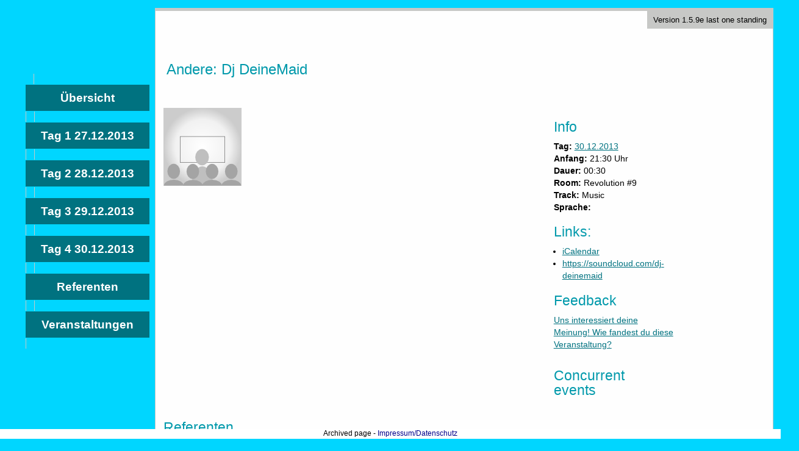

--- FILE ---
content_type: text/html
request_url: https://fahrplan.events.ccc.de/congress/2013/Fahrplan/events/5708.html
body_size: 1202
content:
<!DOCTYPE html>
<html>
<head>
<meta content="text/html; charset=utf-8" http-equiv="content-type">
<title>Programm 30C3</title>
<link href="/congress/2013/Fahrplan/assets/public_schedule-8bfa1999e089241b551c2ff7023ef7da.css" media="screen" rel="stylesheet" type="text/css">
<link href="/congress/2013/Fahrplan/style.css" media="all" rel="stylesheet" type="text/css">
<link href="/congress/2013/Fahrplan/assets/public_schedule_print-233e241f259049e63e89cebef83c15ee.css" media="print" rel="stylesheet" type="text/css">
<script src="/congress/2013/Fahrplan/assets/application-15a5751a083016a5cf17be82a9008178.js" type="text/javascript"></script>
</head>
<body>
<div id="wrapper">
<div id="header">
<h1>Programm 30C3</h1>
</div>
<div id="horizontal-navigation">
<ul>
<li>
<a href="/congress/2013/Fahrplan/schedule.html">Übersicht</a>
</li>
<li>
<a href="/congress/2013/Fahrplan/schedule/0.html">
Tag 1
<br><span class="small-font">27.12.2013</span>
</a>
</li>
<li>
<a href="/congress/2013/Fahrplan/schedule/1.html">
Tag 2
<br><span class="small-font">28.12.2013</span>
</a>
</li>
<li>
<a href="/congress/2013/Fahrplan/schedule/2.html">
Tag 3
<br><span class="small-font">29.12.2013</span>
</a>
</li>
<li>
<a href="/congress/2013/Fahrplan/schedule/3.html">
Tag 4
<br><span class="small-font">30.12.2013</span>
</a>
</li>
<li>
<a href="/congress/2013/Fahrplan/speakers.html">Referenten</a>
</li>
<li class="selected">
<a href="/congress/2013/Fahrplan/events.html">Veranstaltungen</a>
</li>
</ul>
</div>
<div id="main-content">
<p class="release">
Version 1.5.9e last one standing
</p>
<h2>Andere: Dj DeineMaid</h2>
<h3 class="title"></h3>
<div class="column left" id="basic">
<div class="image large"><img alt="Event_large" src="/congress/2013/Fahrplan/assets/event_large-ea7d3ea7d255bc2b751e4357abfe7484.png"></div>
<p class="abstract"></p>
<p class="description"></p>
</div>
<div class="column left" id="details">
<h3>Info</h3>
<p>
<b>Tag:</b>
<a href="/congress/2013/Fahrplan/schedule/3.html">30.12.2013</a>
<br><b>Anfang:</b>
21:30 Uhr
<br><b>Dauer:</b>
00:30
<br><b><span class="translation_missing" title="translation missing: de.public.schedule.event.room">Room</span>:</b>
Revolution #9
<br><b>Track:</b>
Music
<br><b>Sprache:</b>

</p>
<h3>Links:</h3>
<ul>
<li><a href="/congress/2013/Fahrplan/events/5708.ics">iCalendar</a></li>
<li><a href="https://soundcloud.com/dj-deinemaid">https://soundcloud.com/dj-deinemaid</a></li>
</ul>
<h3>Feedback</h3>
<p>
<a href="https://frab.cccv.de/de/30C3/public/events/5708/feedback/new">Uns interessiert deine Meinung! Wie fandest du diese Veranstaltung?</a>
</p>
<div class="column left" id="concurrent_events">
<h3>Concurrent events</h3>
<dl class="dl-horizontal"></dl>
</div>
</div>
<div class="column right" id="sidebar">
<h3>Referenten</h3>
<table class="list"><tbody></tbody></table>
</div>
<div class="span16">
</div>

<br class="clear">
</div>
</div>
<div style="margin-bottom: 16px;"></div><div style="text-align: center; position: fixed; left: 0; bottom: 0; width: 100%; height: 16px; margin: 0; padding: 0; border: 0; color: black; background-color: white; font-size: 12px; font-family: sans-serif; line-height: normal; z-index: 99999;">Archived page - <a href="https://legal.cccv.de/" style="color: darkblue !important; text-decoration: none !important; border: 0;">Impressum/Datenschutz</a></div></body>
</html>


--- FILE ---
content_type: text/css
request_url: https://fahrplan.events.ccc.de/congress/2013/Fahrplan/assets/public_schedule-8bfa1999e089241b551c2ff7023ef7da.css
body_size: 1845
content:
.formtastic,.formtastic ul,.formtastic ol,.formtastic li,.formtastic fieldset,.formtastic legend,.formtastic input,.formtastic button,.formtastic textarea,.formtastic select,.formtastic p{margin:0;padding:0}.formtastic fieldset{border:0}.formtastic em,.formtastic strong{font-style:normal;font-weight:normal}.formtastic ol,.formtastic ul{list-style:none}.formtastic abbr,.formtastic acronym{border:0;font-variant:normal}.formtastic input,.formtastic button,.formtastic textarea{font-family:sans-serif;font-size:inherit;font-weight:inherit}.formtastic input,.formtastic textarea,.formtastic select{font-size:100%}.formtastic legend{white-space:normal;color:#000}.formtastic .errors{color:#cc0000;margin:0.5em 0 1.5em 25%;list-style:square}.formtastic .errors li{padding:0;border:none;display:list-item}.formtastic .buttons,.formtastic .actions{overflow:hidden;padding-left:25%}.formtastic .button,.formtastic .action{float:left;padding-right:0.5em}.formtastic .button_action button{padding:3px 8px}.formtastic .link_action a{display:block;padding:3px 0}.formtastic .inputs{overflow:hidden}.formtastic .input{overflow:hidden;padding:0.5em 0;margin-top:-0.5em;margin-bottom:1em}.formtastic .input .label{display:block;width:25%;float:left;padding-top:.2em}.formtastic .fragments .label,.formtastic .choices .label{position:absolute;width:95%;left:0px}.formtastic .fragments .label label,.formtastic .choices .label label{position:absolute}.formtastic .choices{position:relative}.formtastic .choices-group{float:left;width:74%;margin:0;padding:0 0 0 25%}.formtastic .choice{padding:0;border:0}.formtastic .input .inline-hints{color:#666;margin:0.5em 0 0 25%}.formtastic .inline-errors{color:#cc0000;margin:0.5em 0 0 25%}.formtastic .errors{color:#cc0000;margin:0.5em 0 0 25%;list-style:square}.formtastic .errors li{padding:0;border:none;display:list-item}.formtastic .stringish input{width:72%}.formtastic .stringish input[size]{width:auto;max-width:72%}.formtastic .text textarea{width:72%}.formtastic .text textarea[cols]{width:auto;max-width:72%}.formtastic .hidden{display:none}.formtastic .boolean label{padding-left:25%;display:block}.formtastic .choices-group{margin-bottom:-0.5em}.formtastic .choice{margin:0.1em 0 0.5em 0}.formtastic .choice label{float:none;width:100%;line-height:100%;padding-top:0;margin-bottom:0.6em}.formtastic .choice label input,.formtastic .boolean label input{margin:0 0.3em 0 0.1em;line-height:100%}.formtastic .fragments{position:relative}.formtastic .fragments-group{float:left;width:74%;margin:0;padding:0 0 0 25%}.formtastic .fragment{float:left;width:auto;margin:0 .3em 0 0;padding:0;border:0}.formtastic .fragment label{display:none}.formtastic .fragment label input{display:inline;margin:0;padding:0}form.formtastic div.nested-fields fieldset hr{margin-left:150px}*{margin:0;padding:0}body{font:normal 12px verdana, sans-serif;background:#ffffff}#wrapper{width:100%}#header h1{padding:15px 26px}#main-content p.release{float:right;background-color:#C7C8C6;color:black;font-size:100%;margin-bottom:10px;margin-left:0;margin-right:0;margin-top:0;padding-bottom:5px;padding-left:10px;padding-right:10px;padding-top:5px}#main-content>ul{margin-left:20px}#horizontal-navigation{float:left;padding:8em 0.7em 1em 2em;vertical-align:top}#horizontal-navigation ul{margin:0;min-width:135px}#horizontal-navigation ul li{background-color:#E1E1E1;border:solid 1px #C7C8C6;list-style:none;margin:5px 1px 0 0}#horizontal-navigation ul li a{color:#666;padding:10px 25px;text-align:center;display:block;font:bold 12px verdana, sans-serif;text-decoration:none;line-height:125%}.clear{clear:both;line-height:1px;height:1px}#main-content{overflow:hidden;margin:1em 2em 1em 0;padding-left:1em;height:auto;border-style:solid;border-width:5px 1px 1px;border-color:#C7C8C6;background-color:#FEFEFE}#main-content>h2{font-size:24px;padding-top:15px;margin-bottom:10px}#main-table{margin:10px 20px;width:auto;height:auto;overflow:visible}td#top-left{border-top:none;height:25px}#conference-rooms{left:45px;top:0px}table.rooms-table{border-spacing:0;background:#e4e4e4;position:relative}table.rooms-table th{height:25px;padding:3px;border:1px solid #fff;text-align:center;color:#fff;margin:0;font-weight:bold;background:#666}table.rooms-table td{border:1px solid white;border-top:none;vertical-align:top;width:200px}table.rooms-table td.cell-time,table.rooms-table th.cell-time{width:45px;padding:0px;border-bottom:1px solid #9D9D9D;vertical-align:middle;text-align:center;font:bold 12px verdana, sans-serif;color:#666;background:#fff}.event{width:98%;height:100%;border:1px solid;margin:0 auto;-webkit-border-radius:5px;-moz-border-radius:5px;border-radius:5px}.event-wrapper{height:100%;-webkit-border-radius:5px;-moz-border-radius:5px;border-radius:5px;background:-moz-linear-gradient(top, rgba(255,255,255,0.3) 0%, rgba(255,255,255,0.7) 100%);background:-webkit-gradient(linear, left top, left bottom, color-stop(0%, rgba(255,255,255,0.3)), color-stop(100%, rgba(255,255,255,0.7)));background:-webkit-linear-gradient(top, rgba(255,255,255,0.3) 0%, rgba(255,255,255,0.7) 100%);background:-o-linear-gradient(top, rgba(255,255,255,0.3) 0%, rgba(255,255,255,0.7) 100%);background:-ms-linear-gradient(top, rgba(255,255,255,0.3) 0%, rgba(255,255,255,0.7) 100%);filter:progid:DXImageTransform.Microsoft.gradient(startColorstr='#4dffffff', endColorstr='#b2ffffff',GradientType=0 );background:linear-gradient(top, rgba(255,255,255,0.3) 0%, rgba(255,255,255,0.7) 100%);overflow:auto}.event-header{position:relative;width:100%;height:auto}.event-header h2{padding:5px;font-size:11px}.event-details{font-size:11px;padding:2px}.event-details p{margin:5px}.cell{width:96%;border-bottom:1px solid #9D9D9D}div.subtitle{font-style:italic;display:block;margin-top:3px;margin-bottom:10px}div.speakers{font-weight:bold}table.list{border-spacing:2px;font-size:14px}table.list td{background:#e4e4e4;padding:10px}ul{margin-left:1em}a{color:#000;text-decoration:none}table.list a:hover{text-decoration:underline}table.list a img{border:none}.column-left{width:30%;float:left}.column-right{width:30%;float:right}h2.title,h3.title{margin-bottom:30px}.column{font-size:14px}.column h3,.column p,.column ul{margin-bottom:10px}.column.left{float:left;margin-right:20px}.column.right{float:right}.column#basic{width:40%}.column#details{width:20%}.column#sidebar{width:30%}.column#basic div.image{margin-right:10px;margin-bottom:10px;float:left}p.abstract{font-style:italic}#pagination{text-align:right}.page-button{background:#5d5e5d;border-bottom:1px solid #9D9D9D;font-weight:bold;font-size:24px;padding:5px 10px 5px 10px;margin:5px;color:#fff;-webkit-border-radius:5px;-moz-border-radius:5px;border-radius:5px}.page-button.disabled{background:#9D9D9D;color:#9D9D9D}span#pages{padding:10px 10px 10px 10px;font-size:14px;font-weight:bold}.column a{text-decoration:underline}.event_feedback li.choice{display:inline-block;padding:0 10px}.event_feedback fieldset.inputs{margin-top:1em}.event_feedback fieldset.inputs ul.choices-group{float:none}.event_feedback fieldset.inputs .help-block{display:block;padding-top:0.5em}.dl dd{margin-left:180px}dd{margin-left:10px;margin-bottom:5px}dt,dd{line-height:20px}dt{font:bold 12px verdana, sans-serif}


--- FILE ---
content_type: text/css
request_url: https://fahrplan.events.ccc.de/congress/2013/Fahrplan/style.css
body_size: 16865
content:
.cell-height1 { height: 20px; }
.cell-height2 { height: 37px; }
.cell-height3 { height: 57px; }
.cell-height4 { height: 77px; }
.cell-height5 { height: 97px; }
.cell-height6 { height: 117px; }
.cell-height7 { height: 137px; }
.cell-height8 { height: 157px; }
.cell-height9 { height: 177px; }
.cell-height10 { height: 197px; }
.cell-height11 { height: 217px; }
.cell-height12 { height: 237px; }
.cell-height13 { height: 257px; }
.cell-height14 { height: 277px; }
.cell-height15 { height: 297px; }
.cell-height16 { height: 317px; }
.cell-height17 { height: 337px; }
.cell-height18 { height: 357px; }
.cell-height19 { height: 377px; }
.cell-height20 { height: 397px; }
.cell-height21 { height: 417px; }
.cell-height22 { height: 437px; }
.cell-height23 { height: 457px; }
.cell-height24 { height: 477px; }
.cell-height25 { height: 497px; }
.cell-height26 { height: 517px; }
.cell-height27 { height: 537px; }
.cell-height28 { height: 557px; }
.cell-height29 { height: 577px; }
.cell-height30 { height: 597px; }
.cell-height31 { height: 617px; }
.cell-height32 { height: 637px; }
.cell-height33 { height: 657px; }
.cell-height34 { height: 677px; }
.cell-height35 { height: 697px; }
.cell-height36 { height: 717px; }
.cell-height37 { height: 737px; }
.cell-height38 { height: 757px; }
.cell-height39 { height: 777px; }
.cell-height40 { height: 797px; }
.cell-height41 { height: 817px; }
.cell-height42 { height: 837px; }
.cell-height43 { height: 857px; }
.cell-height44 { height: 877px; }
.cell-height45 { height: 897px; }
.cell-height46 { height: 917px; }
.cell-height47 { height: 937px; }
.cell-height48 { height: 957px; }
.cell-height49 { height: 977px; }
.cell-height50 { height: 997px; }
.cell-height51 { height: 1017px; }
.cell-height52 { height: 1037px; }
.cell-height53 { height: 1057px; }
.cell-height54 { height: 1077px; }
.cell-height55 { height: 1097px; }
.cell-height56 { height: 1117px; }
.cell-height57 { height: 1137px; }
.cell-height58 { height: 1157px; }
.cell-height59 { height: 1177px; }
.cell-height60 { height: 1197px; }
.cell-height61 { height: 1217px; }
.cell-height62 { height: 1237px; }
.cell-height63 { height: 1257px; }
.cell-height64 { height: 1277px; }
.cell-height65 { height: 1297px; }
.cell-height66 { height: 1317px; }
.cell-height67 { height: 1337px; }
.cell-height68 { height: 1357px; }
.cell-height69 { height: 1377px; }
.cell-height70 { height: 1397px; }
.cell-height71 { height: 1417px; }
.cell-height72 { height: 1437px; }
.cell-height73 { height: 1457px; }
.cell-height74 { height: 1477px; }
.cell-height75 { height: 1497px; }
.cell-height76 { height: 1517px; }
.cell-height77 { height: 1537px; }
.cell-height78 { height: 1557px; }
.cell-height79 { height: 1577px; }
.cell-height80 { height: 1597px; }
.cell-height81 { height: 1617px; }
.cell-height82 { height: 1637px; }
.cell-height83 { height: 1657px; }
.cell-height84 { height: 1677px; }
.cell-height85 { height: 1697px; }
.cell-height86 { height: 1717px; }
.cell-height87 { height: 1737px; }
.cell-height88 { height: 1757px; }
.cell-height89 { height: 1777px; }
.cell-height90 { height: 1797px; }
.cell-height91 { height: 1817px; }
.cell-height92 { height: 1837px; }
.cell-height93 { height: 1857px; }
.cell-height94 { height: 1877px; }
.cell-height95 { height: 1897px; }
.cell-height96 { height: 1917px; }


.event.track-default {
  background-color: #555;
  border-color: #555;
}

.event.track-default div.event-header {
  background-color: #555;
}

.event.track-default div.event-header a {
  color: #fff;
}

.conference-background {
  background-color: #555;
}


.event.track-art-beauty {
  background-color: #ff00ff;
  border-color: #ff00ff;
}
.event.track-art-beauty div.event-header {
  background-color: #ff00ff;
}
.event.track-art-beauty div.event-header a {
  color: #000;
}

.event.track-ccc {
  background-color: #0011ff;
  border-color: #0011ff;
}
.event.track-ccc div.event-header {
  background-color: #0011ff;
}
.event.track-ccc div.event-header a {
  color: #fff;
}

.event.track-dlf {
  background-color: #555;
  border-color: #555;
}
.event.track-dlf div.event-header {
  background-color: #555;
}
.event.track-dlf div.event-header a {
  color: #fff;
}

.event.track-entertainment {
  background-color: #808080;
  border-color: #808080;
}
.event.track-entertainment div.event-header {
  background-color: #808080;
}
.event.track-entertainment div.event-header a {
  color: #000;
}

.event.track-ethics-society-politics {
  background-color: #00fc0d;
  border-color: #00fc0d;
}
.event.track-ethics-society-politics div.event-header {
  background-color: #00fc0d;
}
.event.track-ethics-society-politics div.event-header a {
  color: #fff;
}

.event.track-hardware-making {
  background-color: #ddff00;
  border-color: #ddff00;
}
.event.track-hardware-making div.event-header {
  background-color: #ddff00;
}
.event.track-hardware-making div.event-header a {
  color: #000;
}

.event.track-music {
  background-color: #555;
  border-color: #555;
}
.event.track-music div.event-header {
  background-color: #555;
}
.event.track-music div.event-header a {
  color: #fff;
}

.event.track-other {
  background-color: #ff0000;
  border-color: #ff0000;
}
.event.track-other div.event-header {
  background-color: #ff0000;
}
.event.track-other div.event-header a {
  color: #fff;
}

.event.track-science-engineering {
  background-color: #ff8000;
  border-color: #ff8000;
}
.event.track-science-engineering div.event-header {
  background-color: #ff8000;
}
.event.track-science-engineering div.event-header a {
  color: #fff;
}

.event.track-security-safety {
  background-color: #00fbff;
  border-color: #00fbff;
}
.event.track-security-safety div.event-header {
  background-color: #00fbff;
}
.event.track-security-safety div.event-header a {
  color: #000;
}

/* Colorkeys for Tracks */


#colorkeys .track-art-beauty {
  background-color: #ff00ff;
}

#colorkeys .track-ccc {
  background-color: #0011ff;
}

#colorkeys .track-dlf {
  background-color: #555;
}

#colorkeys .track-entertainment {
  background-color: #808080;
}

#colorkeys .track-ethics-society-politics {
  background-color: #00fc0d;
}

#colorkeys .track-hardware-making {
  background-color: #ddff00;
}

#colorkeys .track-music {
  background-color: #555;
}

#colorkeys .track-other {
  background-color: #ff0000;
}

#colorkeys .track-science-engineering {
  background-color: #ff8000;
}

#colorkeys .track-security-safety {
  background-color: #00fbff;
}

#colorkeys {
  font-size: .8em;
  opacity: .85;
}

#colorkeys ul {
  padding: 0;
  margin: 0;
  list-style: none;
}

#colorkeys ul li {
  margin: 0 .2em;
  float: right;
}

#colorkeys ul li div {
  padding: 0;
}

/* Custom Conference CSS */

  /*!
 * Bootstrap v3.0.2 by @fat and @mdo
 * Copyright 2013 Twitter, Inc.
 * Licensed under http://www.apache.org/licenses/LICENSE-2.0
 *
 * Designed and built with all the love in the world by @mdo and @fat.
 */

/* imports */

@font-face {}

@font-face {}

/*! normalize.css v2.1.3 | MIT License | git.io/normalize */

article,
aside,
details,
figcaption,
figure,
footer,
header,
hgroup,
main,
nav,
section,
summary {display: block;}

audio,
canvas,
video {display: inline-block;}

audio:not([controls]) {display: none; height: 0;}

[hidden],
template {display: none;}

html {}

body {margin: 0;}

a {background: transparent;}

a:focus {}

a:active,
a:hover {}

h1 {margin: 0.67em 0; font-size: 2em;}

abbr[title] {border-bottom: 1px dotted;}

b,
strong {font-weight: bold;}

dfn {font-style: italic;}

hr {}

mark {color: #000; background: #ff0;}

code,
kbd,
pre,
samp {font-family: monospace, serif; font-size: 1em;}

pre {white-space: pre-wrap;}

q {}

small {font-size: 80%;}

sub,
sup {font-size: 75%; line-height: 0; vertical-align: baseline;}

sup {}

sub {}

img {border: 0;}

svg:not(:root) {overflow: hidden;}

figure {margin: 0;}

fieldset {margin: 0 2px; border: 1px solid #c0c0c0;}

legend {padding: 0; border: 0;}

button,
input,
select,
textarea {margin: 0; font-family: inherit; font-size: 100%;}

button,
input {line-height: normal;}

button,
select {}

button,
html input[type=&quot;button&quot;],
input[type=&quot;reset&quot;],
input[type=&quot;submit&quot;] {}

button[disabled],
html input[disabled] {cursor: default;}

input[type=&quot;checkbox&quot;],
input[type=&quot;radio&quot;] {padding: 0;}

input[type=&quot;search&quot;] {}

input[type=&quot;search&quot;]::-webkit-search-cancel-button,
input[type=&quot;search&quot;]::-webkit-search-decoration {}

button::-moz-focus-inner,
input::-moz-focus-inner {padding: 0; border: 0;}

textarea {overflow: auto; vertical-align: top;}

table {border-collapse: collapse; border-spacing: 0;}

@media print {}
  a,
  a:visited {text-decoration: underline;}
  a[href]:after {}
  abbr[title]:after {}
  a[href^=&quot;javascript:&quot;]:after,
  a[href^=&quot;#&quot;]:after {}
  pre,
  blockquote {border: 1px solid #999;}
  thead {display: table-header-group;}
  tr,
  img {}
  img {}
  @page  {margin: 2cm .5cm;}
  p,
  h2,
  h3 {}
  h2,
  h3 {}
  select {background: #fff !important;}
  .navbar {display: none;}
  .table td,
  .table th {background-color: #fff !important;}
  .btn &gt; .caret,
  .dropup &gt; .btn &gt; .caret {border-top-color: #000 !important;}
  .label {border: 1px solid #000;}
  .table {border-collapse: collapse !important;}
  .table-bordered th,
  .table-bordered td {border: 1px solid #ddd !important;}
}

*,
*:before,
*:after {}

html {}

body {font-family: sans-serif; font-size: 10pt; line-height: 1.428571429; color: #000000; background-color: #00d6ff;}

input,
button,
select,
textarea {font-family: inherit; font-size: inherit; line-height: inherit;}

a {color: #007280; text-decoration: none;}

a:hover,
a:focus {color: #002e34; text-decoration: underline;}

a:focus {}

img {vertical-align: middle;}

.img-responsive {display: block; height: auto;}

.img-rounded {border-radius: 6px;}

.img-thumbnail {}

.img-circle {border-radius: 50%;}

hr {margin-top: 14pt; margin-bottom: 14pt; border: 0; border-top: 1px solid #eeeeee;}

.sr-only {}

p {margin: 0 0 7pt;}

.lead {margin-bottom: 14pt; font-size: 11pt; font-weight: 200; line-height: 1.4;}

@media (min-width: 768px) {}
}

small,
.small {font-size: 85%;}

cite {font-style: normal;}

.text-muted {color: #999999;}

.text-primary {color: #0099ab;}

.text-primary:hover {color: #006b78;}

.text-warning {color: #c09853;}

.text-warning:hover {color: #a47e3c;}

.text-danger {color: #b94a48;}

.text-danger:hover {color: #953b39;}

.text-success {color: #468847;}

.text-success:hover {color: #356635;}

.text-info {color: #3a87ad;}

.text-info:hover {color: #2d6987;}

.text-left {text-align: left;}

.text-right {text-align: right;}

.text-center {text-align: center;}

h1,
h2,
h3,
h4,
h5,
h6,
.h1,
.h2,
.h3,
.h4,
.h5,
.h6 {font-family: Ramsey-Book, sans-serif; font-weight: 500; line-height: 1.1;}

h1 small,
h2 small,
h3 small,
h4 small,
h5 small,
h6 small,
.h1 small,
.h2 small,
.h3 small,
.h4 small,
.h5 small,
.h6 small,
h1 .small,
h2 .small,
h3 .small,
h4 .small,
h5 .small,
h6 .small,
.h1 .small,
.h2 .small,
.h3 .small,
.h4 .small,
.h5 .small,
.h6 .small {font-weight: normal; line-height: 1; color: #999999;}

h2,
.h2 {font-family: Ramsey-Thin, sans-serif;}

h1,
h2,
h3 {margin-top: 14pt; margin-bottom: 7pt; color: #0099ab;}

h1 small,
h2 small,
h3 small,
h1 .small,
h2 .small,
h3 .small {font-size: 65%;}

h4,
h5,
h6 {margin-top: 7pt; margin-bottom: 7pt;}

h4 small,
h5 small,
h6 small,
h4 .small,
h5 .small,
h6 .small {font-size: 75%;}

h1,
.h1 {font-size: 24pt;}

h2,
.h2 {font-size: 22pt;}

h3,
.h3 {font-size: 17pt;}

h4,
.h4 {font-size: 13pt;}

h5,
.h5 {font-size: 10pt;}

h6,
.h6 {font-size: 9pt;}

.page-header {padding-bottom: 6pt; margin: 28pt 0 14pt; border-bottom: 1px solid #eeeeee;}

ul,
ol {margin-top: 0; margin-bottom: 7pt;}

ul ul,
ol ul,
ul ol,
ol ol {margin-bottom: 0;}

.list-unstyled {padding-left: 0;}

.list-inline {padding-left: 0;}

.list-inline &gt; li {display: inline-block; padding-right: 5px; padding-left: 5px;}

.list-inline &gt; li:first-child {padding-left: 0;}

dl {margin-bottom: 14pt;}

dt,
dd {line-height: 1.428571429;}

dt {font-weight: bold;}

dd {margin-left: 0;}

@media (min-width: 768px) {}
  .dl-horizontal dd {margin-left: 180px;}
  .dl-horizontal dd:before,
  .dl-horizontal dd:after {display: table;}
  .dl-horizontal dd:after {clear: both;}
  .dl-horizontal dd:before,
  .dl-horizontal dd:after {display: table;}
  .dl-horizontal dd:after {clear: both;}
}

abbr[title],
abbr[data-original-title] {cursor: help; border-bottom: 1px dotted #999999;}

abbr.initialism {font-size: 90%;}

blockquote {padding: 7pt 14pt; margin: 0 0 14pt; border-left: 5px solid #eeeeee;}

blockquote p {font-size: 12.5pt; font-weight: 300; line-height: 1.25;}

blockquote p:last-child {margin-bottom: 0;}

blockquote small {display: block; line-height: 1.428571429; color: #999999;}

blockquote small:before {}

blockquote.pull-right {padding-right: 15px; padding-left: 0; border-right: 5px solid #eeeeee; border-left: 0;}

blockquote.pull-right p,
blockquote.pull-right small,
blockquote.pull-right .small {text-align: right;}

blockquote.pull-right small:before,
blockquote.pull-right .small:before {}

blockquote.pull-right small:after,
blockquote.pull-right .small:after {}

blockquote:before,
blockquote:after {}

address {margin-bottom: 14pt; font-style: normal; line-height: 1.428571429;}

code,
kbd,
pre,
samp {font-family: Menlo, Monaco, Consolas, &quot;Courier New&quot;, monospace;}

code {padding: 2px 4px; font-size: 90%; color: #c7254e; white-space: nowrap; background-color: #f9f2f4; border-radius: 4px;}

pre {display: block; padding: 6.5pt; margin: 0 0 7pt; font-size: 9pt; line-height: 1.428571429; color: #333333; background-color: #f5f5f5; border: 1px solid #cccccc; border-radius: 4px;}

pre code {padding: 0; font-size: inherit; color: inherit; white-space: pre-wrap; background-color: transparent; border-radius: 0;}

.pre-scrollable {}

.container {padding-right: 15px; padding-left: 15px; margin-right: auto; margin-left: auto;}

.container:before,
.container:after {display: table;}

.container:after {clear: both;}

.container:before,
.container:after {display: table;}

.container:after {clear: both;}

.row {}

.row:before,
.row:after {display: table;}

.row:after {clear: both;}

.row:before,
.row:after {display: table;}

.row:after {clear: both;}

.col-xs-1,
.col-sm-1,
.col-md-1,
.col-lg-1,
.col-xs-2,
.col-sm-2,
.col-md-2,
.col-lg-2,
.col-xs-3,
.col-sm-3,
.col-md-3,
.col-lg-3,
.col-xs-4,
.col-sm-4,
.col-md-4,
.col-lg-4,
.col-xs-5,
.col-sm-5,
.col-md-5,
.col-lg-5,
.col-xs-6,
.col-sm-6,
.col-md-6,
.col-lg-6,
.col-xs-7,
.col-sm-7,
.col-md-7,
.col-lg-7,
.col-xs-8,
.col-sm-8,
.col-md-8,
.col-lg-8,
.col-xs-9,
.col-sm-9,
.col-md-9,
.col-lg-9,
.col-xs-10,
.col-sm-10,
.col-md-10,
.col-lg-10,
.col-xs-11,
.col-sm-11,
.col-md-11,
.col-lg-11,
.col-xs-12,
.col-sm-12,
.col-md-12,
.col-lg-12 {padding: 15px;}

.col-xs-1,
.col-xs-2,
.col-xs-3,
.col-xs-4,
.col-xs-5,
.col-xs-6,
.col-xs-7,
.col-xs-8,
.col-xs-9,
.col-xs-10,
.col-xs-11 {float: right;}

.col-xs-12 {width: 100%;}

.col-xs-11 {width: 91.66666666666666%;}

.col-xs-10 {width: 83.33333333333334%;}

.col-xs-9 {width: 75%;}

.col-xs-8 {width: 66.66666666666666%;}

.col-xs-7 {width: 58.333333333333336%;}

.col-xs-6 {width: 50%;}

.col-xs-5 {width: 41.66666666666667%;}

.col-xs-4 {width: 33.33333333333333%;}

.col-xs-3 {width: 25%;}

.col-xs-2 {width: 16.666666666666664%;}

.col-xs-1 {width: 8.333333333333332%;}

.col-xs-pull-12 {}

.col-xs-pull-11 {}

.col-xs-pull-10 {}

.col-xs-pull-9 {}

.col-xs-pull-8 {}

.col-xs-pull-7 {}

.col-xs-pull-6 {}

.col-xs-pull-5 {}

.col-xs-pull-4 {}

.col-xs-pull-3 {}

.col-xs-pull-2 {}

.col-xs-pull-1 {}

.col-xs-pull-0 {}

.col-xs-push-12 {}

.col-xs-push-11 {}

.col-xs-push-10 {}

.col-xs-push-9 {}

.col-xs-push-8 {}

.col-xs-push-7 {}

.col-xs-push-6 {}

.col-xs-push-5 {}

.col-xs-push-4 {}

.col-xs-push-3 {}

.col-xs-push-2 {}

.col-xs-push-1 {}

.col-xs-push-0 {}

.col-xs-offset-12 {margin-left: 100%;}

.col-xs-offset-11 {}

.col-xs-offset-10 {}

.col-xs-offset-9 {margin-left: 75%;}

.col-xs-offset-8 {}

.col-xs-offset-7 {}

.col-xs-offset-6 {margin-left: 50%;}

.col-xs-offset-5 {}

.col-xs-offset-4 {}

.col-xs-offset-3 {margin-left: 25%;}

.col-xs-offset-2 {}

.col-xs-offset-1 {}

.col-xs-offset-0 {margin-left: 0;}

@media (min-width: 768px) {}
  .col-sm-1,
  .col-sm-2,
  .col-sm-3,
  .col-sm-4,
  .col-sm-5,
  .col-sm-6,
  .col-sm-7,
  .col-sm-8,
  .col-sm-9,
  .col-sm-10,
  .col-sm-11 {float: right;}
  .col-sm-12 {width: 100%;}
  .col-sm-11 {width: 91.66666666666666%;}
  .col-sm-10 {width: 83.33333333333334%;}
  .col-sm-9 {width: 75%;}
  .col-sm-8 {width: 66.66666666666666%;}
  .col-sm-7 {width: 58.333333333333336%;}
  .col-sm-6 {width: 50%;}
  .col-sm-5 {width: 41.66666666666667%;}
  .col-sm-4 {width: 33.33333333333333%;}
  .col-sm-3 {width: 25%;}
  .col-sm-2 {width: 16.666666666666664%;}
  .col-sm-1 {width: 8.333333333333332%;}
  .col-sm-pull-12 {}
  .col-sm-pull-11 {}
  .col-sm-pull-10 {}
  .col-sm-pull-9 {}
  .col-sm-pull-8 {}
  .col-sm-pull-7 {}
  .col-sm-pull-6 {}
  .col-sm-pull-5 {}
  .col-sm-pull-4 {}
  .col-sm-pull-3 {}
  .col-sm-pull-2 {}
  .col-sm-pull-1 {}
  .col-sm-pull-0 {}
  .col-sm-push-12 {}
  .col-sm-push-11 {}
  .col-sm-push-10 {}
  .col-sm-push-9 {}
  .col-sm-push-8 {}
  .col-sm-push-7 {}
  .col-sm-push-6 {}
  .col-sm-push-5 {}
  .col-sm-push-4 {}
  .col-sm-push-3 {}
  .col-sm-push-2 {}
  .col-sm-push-1 {}
  .col-sm-push-0 {}
  .col-sm-offset-12 {margin-left: 100%;}
  .col-sm-offset-11 {}
  .col-sm-offset-10 {}
  .col-sm-offset-9 {margin-left: 75%;}
  .col-sm-offset-8 {}
  .col-sm-offset-7 {}
  .col-sm-offset-6 {margin-left: 50%;}
  .col-sm-offset-5 {}
  .col-sm-offset-4 {}
  .col-sm-offset-3 {margin-left: 25%;}
  .col-sm-offset-2 {}
  .col-sm-offset-1 {}
  .col-sm-offset-0 {margin-left: 0;}
}

@media (min-width: 992px) {}
  .col-md-1,
  .col-md-2,
  .col-md-3,
  .col-md-4,
  .col-md-5,
  .col-md-6,
  .col-md-7,
  .col-md-8,
  .col-md-9,
  .col-md-10,
  .col-md-11 {float: right;}
  .col-md-12 {width: 100%;}
  .col-md-11 {width: 91.66666666666666%;}
  .col-md-10 {width: 83.33333333333334%;}
  .col-md-9 {width: 75%;}
  .col-md-8 {width: 66.66666666666666%;}
  .col-md-7 {width: 58.333333333333336%;}
  .col-md-6 {width: 50%;}
  .col-md-5 {width: 41.66666666666667%;}
  .col-md-4 {width: 33.33333333333333%;}
  .col-md-3 {width: 25%;}
  .col-md-2 {width: 16.666666666666664%;}
  .col-md-1 {width: 8.333333333333332%;}
  .col-md-pull-12 {}
  .col-md-pull-11 {}
  .col-md-pull-10 {}
  .col-md-pull-9 {}
  .col-md-pull-8 {}
  .col-md-pull-7 {}
  .col-md-pull-6 {}
  .col-md-pull-5 {}
  .col-md-pull-4 {}
  .col-md-pull-3 {}
  .col-md-pull-2 {}
  .col-md-pull-1 {}
  .col-md-pull-0 {}
  .col-md-push-12 {}
  .col-md-push-11 {}
  .col-md-push-10 {}
  .col-md-push-9 {}
  .col-md-push-8 {}
  .col-md-push-7 {}
  .col-md-push-6 {}
  .col-md-push-5 {}
  .col-md-push-4 {}
  .col-md-push-3 {}
  .col-md-push-2 {}
  .col-md-push-1 {}
  .col-md-push-0 {}
  .col-md-offset-12 {margin-left: 100%;}
  .col-md-offset-11 {}
  .col-md-offset-10 {}
  .col-md-offset-9 {margin-left: 75%;}
  .col-md-offset-8 {}
  .col-md-offset-7 {}
  .col-md-offset-6 {margin-left: 50%;}
  .col-md-offset-5 {}
  .col-md-offset-4 {}
  .col-md-offset-3 {margin-left: 25%;}
  .col-md-offset-2 {}
  .col-md-offset-1 {}
  .col-md-offset-0 {margin-left: 0;}
}

@media (min-width: 1200px) {}
  .col-lg-1,
  .col-lg-2,
  .col-lg-3,
  .col-lg-4,
  .col-lg-5,
  .col-lg-6,
  .col-lg-7,
  .col-lg-8,
  .col-lg-9,
  .col-lg-10,
  .col-lg-11 {float: right;}
  .col-lg-12 {width: 100%;}
  .col-lg-11 {width: 91.66666666666666%;}
  .col-lg-10 {width: 83.33333333333334%;}
  .col-lg-9 {width: 75%;}
  .col-lg-8 {width: 66.66666666666666%;}
  .col-lg-7 {width: 58.333333333333336%;}
  .col-lg-6 {width: 50%;}
  .col-lg-5 {width: 41.66666666666667%;}
  .col-lg-4 {width: 33.33333333333333%;}
  .col-lg-3 {width: 25%;}
  .col-lg-2 {width: 16.666666666666664%;}
  .col-lg-1 {width: 8.333333333333332%;}
  .col-lg-pull-12 {}
  .col-lg-pull-11 {}
  .col-lg-pull-10 {}
  .col-lg-pull-9 {}
  .col-lg-pull-8 {}
  .col-lg-pull-7 {}
  .col-lg-pull-6 {}
  .col-lg-pull-5 {}
  .col-lg-pull-4 {}
  .col-lg-pull-3 {}
  .col-lg-pull-2 {}
  .col-lg-pull-1 {}
  .col-lg-pull-0 {}
  .col-lg-push-12 {}
  .col-lg-push-11 {}
  .col-lg-push-10 {}
  .col-lg-push-9 {}
  .col-lg-push-8 {}
  .col-lg-push-7 {}
  .col-lg-push-6 {}
  .col-lg-push-5 {}
  .col-lg-push-4 {}
  .col-lg-push-3 {}
  .col-lg-push-2 {}
  .col-lg-push-1 {}
  .col-lg-push-0 {}
  .col-lg-offset-12 {margin-left: 100%;}
  .col-lg-offset-11 {}
  .col-lg-offset-10 {}
  .col-lg-offset-9 {margin-left: 75%;}
  .col-lg-offset-8 {}
  .col-lg-offset-7 {}
  .col-lg-offset-6 {margin-left: 50%;}
  .col-lg-offset-5 {}
  .col-lg-offset-4 {}
  .col-lg-offset-3 {margin-left: 25%;}
  .col-lg-offset-2 {}
  .col-lg-offset-1 {}
  .col-lg-offset-0 {margin-left: 0;}
}

table {background-color: transparent;}

th {text-align: left;}

.table {width: 100%; margin-bottom: 14pt; font-size: .8em;}

.table &gt; thead &gt; tr &gt; th,
.table &gt; tbody &gt; tr &gt; th,
.table &gt; tfoot &gt; tr &gt; th,
.table &gt; thead &gt; tr &gt; td,
.table &gt; tbody &gt; tr &gt; td,
.table &gt; tfoot &gt; tr &gt; td {padding: 8px; line-height: 1.428571429; vertical-align: top; border-top: 1px solid #158895;}

.table &gt; thead &gt; tr &gt; th {vertical-align: bottom; border-bottom: 2px solid #158895;}

.table &gt; caption + thead &gt; tr:first-child &gt; th,
.table &gt; colgroup + thead &gt; tr:first-child &gt; th,
.table &gt; thead:first-child &gt; tr:first-child &gt; th,
.table &gt; caption + thead &gt; tr:first-child &gt; td,
.table &gt; colgroup + thead &gt; tr:first-child &gt; td,
.table &gt; thead:first-child &gt; tr:first-child &gt; td {border-top: 0;}

.table &gt; tbody + tbody {border-top: 2px solid #158895;}

.table .table {background-color: #00d6ff;}

.table-condensed &gt; thead &gt; tr &gt; th,
.table-condensed &gt; tbody &gt; tr &gt; th,
.table-condensed &gt; tfoot &gt; tr &gt; th,
.table-condensed &gt; thead &gt; tr &gt; td,
.table-condensed &gt; tbody &gt; tr &gt; td,
.table-condensed &gt; tfoot &gt; tr &gt; td {padding: 5px;}

.table-bordered {border: 1px solid #158895;}

.table-bordered &gt; thead &gt; tr &gt; th,
.table-bordered &gt; tbody &gt; tr &gt; th,
.table-bordered &gt; tfoot &gt; tr &gt; th,
.table-bordered &gt; thead &gt; tr &gt; td,
.table-bordered &gt; tbody &gt; tr &gt; td,
.table-bordered &gt; tfoot &gt; tr &gt; td {border: 1px solid #158895;}

.table-bordered &gt; thead &gt; tr &gt; th,
.table-bordered &gt; thead &gt; tr &gt; td {border-bottom-width: 2px;}

.table-striped &gt; tbody &gt; tr:nth-child(odd) &gt; td,
.table-striped &gt; tbody &gt; tr:nth-child(odd) &gt; th {}

.table-hover &gt; tbody &gt; tr:hover &gt; td,
.table-hover &gt; tbody &gt; tr:hover &gt; th {background-color: #f5f5f5;}

table col[class*=&quot;col-&quot;] {display: table-column; float: none;}

table td[class*=&quot;col-&quot;],
table th[class*=&quot;col-&quot;] {display: table-cell; float: none;}

.table &gt; thead &gt; tr &gt; td.active,
.table &gt; tbody &gt; tr &gt; td.active,
.table &gt; tfoot &gt; tr &gt; td.active,
.table &gt; thead &gt; tr &gt; th.active,
.table &gt; tbody &gt; tr &gt; th.active,
.table &gt; tfoot &gt; tr &gt; th.active,
.table &gt; thead &gt; tr.active &gt; td,
.table &gt; tbody &gt; tr.active &gt; td,
.table &gt; tfoot &gt; tr.active &gt; td,
.table &gt; thead &gt; tr.active &gt; th,
.table &gt; tbody &gt; tr.active &gt; th,
.table &gt; tfoot &gt; tr.active &gt; th {background-color: #f5f5f5;}

.table &gt; thead &gt; tr &gt; td.success,
.table &gt; tbody &gt; tr &gt; td.success,
.table &gt; tfoot &gt; tr &gt; td.success,
.table &gt; thead &gt; tr &gt; th.success,
.table &gt; tbody &gt; tr &gt; th.success,
.table &gt; tfoot &gt; tr &gt; th.success,
.table &gt; thead &gt; tr.success &gt; td,
.table &gt; tbody &gt; tr.success &gt; td,
.table &gt; tfoot &gt; tr.success &gt; td,
.table &gt; thead &gt; tr.success &gt; th,
.table &gt; tbody &gt; tr.success &gt; th,
.table &gt; tfoot &gt; tr.success &gt; th {background-color: #dff0d8;}

.table-hover &gt; tbody &gt; tr &gt; td.success:hover,
.table-hover &gt; tbody &gt; tr &gt; th.success:hover,
.table-hover &gt; tbody &gt; tr.success:hover &gt; td,
.table-hover &gt; tbody &gt; tr.success:hover &gt; th {background-color: #d0e9c6;}

.table &gt; thead &gt; tr &gt; td.danger,
.table &gt; tbody &gt; tr &gt; td.danger,
.table &gt; tfoot &gt; tr &gt; td.danger,
.table &gt; thead &gt; tr &gt; th.danger,
.table &gt; tbody &gt; tr &gt; th.danger,
.table &gt; tfoot &gt; tr &gt; th.danger,
.table &gt; thead &gt; tr.danger &gt; td,
.table &gt; tbody &gt; tr.danger &gt; td,
.table &gt; tfoot &gt; tr.danger &gt; td,
.table &gt; thead &gt; tr.danger &gt; th,
.table &gt; tbody &gt; tr.danger &gt; th,
.table &gt; tfoot &gt; tr.danger &gt; th {background-color: #f2dede;}

.table-hover &gt; tbody &gt; tr &gt; td.danger:hover,
.table-hover &gt; tbody &gt; tr &gt; th.danger:hover,
.table-hover &gt; tbody &gt; tr.danger:hover &gt; td,
.table-hover &gt; tbody &gt; tr.danger:hover &gt; th {background-color: #ebcccc;}

.table &gt; thead &gt; tr &gt; td.warning,
.table &gt; tbody &gt; tr &gt; td.warning,
.table &gt; tfoot &gt; tr &gt; td.warning,
.table &gt; thead &gt; tr &gt; th.warning,
.table &gt; tbody &gt; tr &gt; th.warning,
.table &gt; tfoot &gt; tr &gt; th.warning,
.table &gt; thead &gt; tr.warning &gt; td,
.table &gt; tbody &gt; tr.warning &gt; td,
.table &gt; tfoot &gt; tr.warning &gt; td,
.table &gt; thead &gt; tr.warning &gt; th,
.table &gt; tbody &gt; tr.warning &gt; th,
.table &gt; tfoot &gt; tr.warning &gt; th {background-color: #fcf8e3;}

.table-hover &gt; tbody &gt; tr &gt; td.warning:hover,
.table-hover &gt; tbody &gt; tr &gt; th.warning:hover,
.table-hover &gt; tbody &gt; tr.warning:hover &gt; td,
.table-hover &gt; tbody &gt; tr.warning:hover &gt; th {background-color: #faf2cc;}

@media (max-width: 767px) {}
  .table-responsive &gt; .table {margin-bottom: 0;}
  .table-responsive &gt; .table &gt; thead &gt; tr &gt; th,
  .table-responsive &gt; .table &gt; tbody &gt; tr &gt; th,
  .table-responsive &gt; .table &gt; tfoot &gt; tr &gt; th,
  .table-responsive &gt; .table &gt; thead &gt; tr &gt; td,
  .table-responsive &gt; .table &gt; tbody &gt; tr &gt; td,
  .table-responsive &gt; .table &gt; tfoot &gt; tr &gt; td {white-space: nowrap;}
  .table-responsive &gt; .table-bordered {border: 0;}
  .table-responsive &gt; .table-bordered &gt; thead &gt; tr &gt; th:first-child,
  .table-responsive &gt; .table-bordered &gt; tbody &gt; tr &gt; th:first-child,
  .table-responsive &gt; .table-bordered &gt; tfoot &gt; tr &gt; th:first-child,
  .table-responsive &gt; .table-bordered &gt; thead &gt; tr &gt; td:first-child,
  .table-responsive &gt; .table-bordered &gt; tbody &gt; tr &gt; td:first-child,
  .table-responsive &gt; .table-bordered &gt; tfoot &gt; tr &gt; td:first-child {border-left: 0;}
  .table-responsive &gt; .table-bordered &gt; thead &gt; tr &gt; th:last-child,
  .table-responsive &gt; .table-bordered &gt; tbody &gt; tr &gt; th:last-child,
  .table-responsive &gt; .table-bordered &gt; tfoot &gt; tr &gt; th:last-child,
  .table-responsive &gt; .table-bordered &gt; thead &gt; tr &gt; td:last-child,
  .table-responsive &gt; .table-bordered &gt; tbody &gt; tr &gt; td:last-child,
  .table-responsive &gt; .table-bordered &gt; tfoot &gt; tr &gt; td:last-child {border-right: 0;}
  .table-responsive &gt; .table-bordered &gt; tbody &gt; tr:last-child &gt; th,
  .table-responsive &gt; .table-bordered &gt; tfoot &gt; tr:last-child &gt; th,
  .table-responsive &gt; .table-bordered &gt; tbody &gt; tr:last-child &gt; td,
  .table-responsive &gt; .table-bordered &gt; tfoot &gt; tr:last-child &gt; td {border-bottom: 0;}
}

fieldset {padding: 0; margin: 0; border: 0;}

legend {display: block; width: 100%; padding: 0; margin-bottom: 14pt; font-size: 15pt; line-height: inherit; color: #333333; border: 0; border-bottom: 1px solid #e5e5e5;}

label {display: inline-block; margin-bottom: 5px; font-weight: bold;}

input[type=&quot;search&quot;] {}

input[type=&quot;radio&quot;],
input[type=&quot;checkbox&quot;] {}

input[type=&quot;file&quot;] {display: block;}

select[multiple],
select[size] {height: auto;}

select optgroup {font-family: inherit; font-size: inherit; font-style: inherit;}

input[type=&quot;file&quot;]:focus,
input[type=&quot;radio&quot;]:focus,
input[type=&quot;checkbox&quot;]:focus {}

input[type=&quot;number&quot;]::-webkit-outer-spin-button,
input[type=&quot;number&quot;]::-webkit-inner-spin-button {height: auto;}

output {display: block; padding-top: 7px; font-size: 10pt; line-height: 1.428571429; color: #555555; vertical-align: middle;}

.form-control {}

.form-control:focus {}

.form-control:-moz-placeholder {color: #999999;}

.form-control::-moz-placeholder {color: #999999;}

.form-control:-ms-input-placeholder {color: #999999;}

.form-control::-webkit-input-placeholder {color: #999999;}

.form-control[disabled],
.form-control[readonly],
fieldset[disabled] .form-control {cursor: not-allowed; background-color: #eeeeee;}

textarea.form-control {height: auto;}

.form-group {margin-bottom: 15px;}

.radio,
.checkbox {display: block; padding-left: 20px; margin-top: 10px; margin-bottom: 10px; vertical-align: middle;}

.radio label,
.checkbox label {display: inline; margin-bottom: 0; font-weight: normal; cursor: pointer;}

.radio input[type=&quot;radio&quot;],
.radio-inline input[type=&quot;radio&quot;],
.checkbox input[type=&quot;checkbox&quot;],
.checkbox-inline input[type=&quot;checkbox&quot;] {}

.radio + .radio,
.checkbox + .checkbox {}

.radio-inline,
.checkbox-inline {display: inline-block; padding-left: 20px; margin-bottom: 0; font-weight: normal; vertical-align: middle; cursor: pointer;}

.radio-inline + .radio-inline,
.checkbox-inline + .checkbox-inline {margin-top: 0; margin-left: 10px;}

input[type=&quot;radio&quot;][disabled],
input[type=&quot;checkbox&quot;][disabled],
.radio[disabled],
.radio-inline[disabled],
.checkbox[disabled],
.checkbox-inline[disabled],
fieldset[disabled] input[type=&quot;radio&quot;],
fieldset[disabled] input[type=&quot;checkbox&quot;],
fieldset[disabled] .radio,
fieldset[disabled] .radio-inline,
fieldset[disabled] .checkbox,
fieldset[disabled] .checkbox-inline {cursor: not-allowed;}

.input-sm {height: 25pt; padding: 5px 10px; font-size: 9pt; line-height: 1.5; border-radius: 3px;}

select.input-sm {height: 25pt; line-height: 25pt;}

textarea.input-sm {height: auto;}

.input-lg {height: 37pt; padding: 10px 16px; font-size: 12pt; line-height: 1.33; border-radius: 6px;}

select.input-lg {height: 37pt; line-height: 37pt;}

textarea.input-lg {height: auto;}

.has-warning .help-block,
.has-warning .control-label,
.has-warning .radio,
.has-warning .checkbox,
.has-warning .radio-inline,
.has-warning .checkbox-inline {color: #c09853;}

.has-warning .form-control {}

.has-warning .form-control:focus {}

.has-warning .input-group-addon {color: #c09853; background-color: #fcf8e3; border-color: #c09853;}

.has-error .help-block,
.has-error .control-label,
.has-error .radio,
.has-error .checkbox,
.has-error .radio-inline,
.has-error .checkbox-inline {color: #b94a48;}

.has-error .form-control {}

.has-error .form-control:focus {}

.has-error .input-group-addon {color: #b94a48; background-color: #f2dede; border-color: #b94a48;}

.has-success .help-block,
.has-success .control-label,
.has-success .radio,
.has-success .checkbox,
.has-success .radio-inline,
.has-success .checkbox-inline {color: #468847;}

.has-success .form-control {}

.has-success .form-control:focus {}

.has-success .input-group-addon {color: #468847; background-color: #dff0d8; border-color: #468847;}

.form-control-static {margin-bottom: 0;}

.help-block {display: block; margin-top: 5px; margin-bottom: 10px; color: #404040;}

@media (min-width: 768px) {}
  .form-inline .form-control {display: inline-block;}
  .form-inline .radio,
  .form-inline .checkbox {display: inline-block; padding-left: 0; margin-top: 0; margin-bottom: 0;}
  .form-inline .radio input[type=&quot;radio&quot;],
  .form-inline .checkbox input[type=&quot;checkbox&quot;] {float: none; margin-left: 0;}
}

.form-horizontal .control-label,
.form-horizontal .radio,
.form-horizontal .checkbox,
.form-horizontal .radio-inline,
.form-horizontal .checkbox-inline {padding-top: 7px; margin-top: 0; margin-bottom: 0;}

.form-horizontal .form-group {}

.form-horizontal .form-group:before,
.form-horizontal .form-group:after {display: table;}

.form-horizontal .form-group:after {clear: both;}

.form-horizontal .form-group:before,
.form-horizontal .form-group:after {display: table;}

.form-horizontal .form-group:after {clear: both;}

.form-horizontal .form-control-static {padding-top: 7px;}

@media (min-width: 768px) {}
}

.btn {}

.btn:focus {}

.btn:hover,
.btn:focus {color: inherit; text-decoration: none;}

.btn:active,
.btn.active {}

.btn.disabled,
.btn[disabled],
fieldset[disabled] .btn {}

.btn-default {color: inherit; background-color: #ff0000; border-color: #00a8bc;}

.btn-default:hover,
.btn-default:focus,
.btn-default:active,
.btn-default.active,
.open .dropdown-toggle.btn-default {color: inherit; background-color: #d60000; border-color: #00717f;}

.btn-default:active,
.btn-default.active,
.open .dropdown-toggle.btn-default {background-image: none;}

.btn-default.disabled,
.btn-default[disabled],
fieldset[disabled] .btn-default,
.btn-default.disabled:hover,
.btn-default[disabled]:hover,
fieldset[disabled] .btn-default:hover,
.btn-default.disabled:focus,
.btn-default[disabled]:focus,
fieldset[disabled] .btn-default:focus,
.btn-default.disabled:active,
.btn-default[disabled]:active,
fieldset[disabled] .btn-default:active,
.btn-default.disabled.active,
.btn-default[disabled].active,
fieldset[disabled] .btn-default.active {background-color: #ff0000; border-color: #00a8bc;}

.btn-primary {color: #ffffff; background-color: #0099ab; border-color: #008292;}

.btn-primary:hover,
.btn-primary:focus,
.btn-primary:active,
.btn-primary.active,
.open .dropdown-toggle.btn-primary {color: #ffffff; background-color: #007482; border-color: #004b54;}

.btn-primary:active,
.btn-primary.active,
.open .dropdown-toggle.btn-primary {background-image: none;}

.btn-primary.disabled,
.btn-primary[disabled],
fieldset[disabled] .btn-primary,
.btn-primary.disabled:hover,
.btn-primary[disabled]:hover,
fieldset[disabled] .btn-primary:hover,
.btn-primary.disabled:focus,
.btn-primary[disabled]:focus,
fieldset[disabled] .btn-primary:focus,
.btn-primary.disabled:active,
.btn-primary[disabled]:active,
fieldset[disabled] .btn-primary:active,
.btn-primary.disabled.active,
.btn-primary[disabled].active,
fieldset[disabled] .btn-primary.active {background-color: #0099ab; border-color: #008292;}

.btn-warning {color: #ffffff; background-color: #000000; border-color: #000000;}

.btn-warning:hover,
.btn-warning:focus,
.btn-warning:active,
.btn-warning.active,
.open .dropdown-toggle.btn-warning {color: #ffffff; background-color: #000000; border-color: #000000;}

.btn-warning:active,
.btn-warning.active,
.open .dropdown-toggle.btn-warning {background-image: none;}

.btn-warning.disabled,
.btn-warning[disabled],
fieldset[disabled] .btn-warning,
.btn-warning.disabled:hover,
.btn-warning[disabled]:hover,
fieldset[disabled] .btn-warning:hover,
.btn-warning.disabled:focus,
.btn-warning[disabled]:focus,
fieldset[disabled] .btn-warning:focus,
.btn-warning.disabled:active,
.btn-warning[disabled]:active,
fieldset[disabled] .btn-warning:active,
.btn-warning.disabled.active,
.btn-warning[disabled].active,
fieldset[disabled] .btn-warning.active {background-color: #000000; border-color: #000000;}

.btn-danger {color: #ffffff; background-color: #000000; border-color: #000000;}

.btn-danger:hover,
.btn-danger:focus,
.btn-danger:active,
.btn-danger.active,
.open .dropdown-toggle.btn-danger {color: #ffffff; background-color: #000000; border-color: #000000;}

.btn-danger:active,
.btn-danger.active,
.open .dropdown-toggle.btn-danger {background-image: none;}

.btn-danger.disabled,
.btn-danger[disabled],
fieldset[disabled] .btn-danger,
.btn-danger.disabled:hover,
.btn-danger[disabled]:hover,
fieldset[disabled] .btn-danger:hover,
.btn-danger.disabled:focus,
.btn-danger[disabled]:focus,
fieldset[disabled] .btn-danger:focus,
.btn-danger.disabled:active,
.btn-danger[disabled]:active,
fieldset[disabled] .btn-danger:active,
.btn-danger.disabled.active,
.btn-danger[disabled].active,
fieldset[disabled] .btn-danger.active {background-color: #000000; border-color: #000000;}

.btn-success {color: #ffffff; background-color: #000000; border-color: #000000;}

.btn-success:hover,
.btn-success:focus,
.btn-success:active,
.btn-success.active,
.open .dropdown-toggle.btn-success {color: #ffffff; background-color: #000000; border-color: #000000;}

.btn-success:active,
.btn-success.active,
.open .dropdown-toggle.btn-success {background-image: none;}

.btn-success.disabled,
.btn-success[disabled],
fieldset[disabled] .btn-success,
.btn-success.disabled:hover,
.btn-success[disabled]:hover,
fieldset[disabled] .btn-success:hover,
.btn-success.disabled:focus,
.btn-success[disabled]:focus,
fieldset[disabled] .btn-success:focus,
.btn-success.disabled:active,
.btn-success[disabled]:active,
fieldset[disabled] .btn-success:active,
.btn-success.disabled.active,
.btn-success[disabled].active,
fieldset[disabled] .btn-success.active {background-color: #000000; border-color: #000000;}

.btn-info {color: #ffffff; background-color: #555555; border-color: #555555;}

.btn-info:hover,
.btn-info:focus,
.btn-info:active,
.btn-info.active,
.open .dropdown-toggle.btn-info {color: #ffffff; background-color: #414141; border-color: #363636;}

.btn-info:active,
.btn-info.active,
.open .dropdown-toggle.btn-info {background-image: none;}

.btn-info.disabled,
.btn-info[disabled],
fieldset[disabled] .btn-info,
.btn-info.disabled:hover,
.btn-info[disabled]:hover,
fieldset[disabled] .btn-info:hover,
.btn-info.disabled:focus,
.btn-info[disabled]:focus,
fieldset[disabled] .btn-info:focus,
.btn-info.disabled:active,
.btn-info[disabled]:active,
fieldset[disabled] .btn-info:active,
.btn-info.disabled.active,
.btn-info[disabled].active,
fieldset[disabled] .btn-info.active {background-color: #555555; border-color: #555555;}

.btn-link {font-weight: normal; color: #007280; cursor: pointer; border-radius: 0;}

.btn-link,
.btn-link:active,
.btn-link[disabled],
fieldset[disabled] .btn-link {}

.btn-link,
.btn-link:hover,
.btn-link:focus,
.btn-link:active {border-color: transparent;}

.btn-link:hover,
.btn-link:focus {color: #002e34; text-decoration: underline; background-color: transparent;}

.btn-link[disabled]:hover,
fieldset[disabled] .btn-link:hover,
.btn-link[disabled]:focus,
fieldset[disabled] .btn-link:focus {color: #999999; text-decoration: none;}

.btn-lg {padding: 10px 16px; font-size: 12pt; line-height: 1.33; border-radius: 6px;}

.btn-sm,
.btn-xs {padding: 5px 10px; font-size: 9pt; line-height: 1.5; border-radius: 3px;}

.btn-xs {padding: 1px 5px;}

.btn-block {display: block; width: 100%; padding-right: 0; padding-left: 0;}

.btn-block + .btn-block {margin-top: 5px;}

input[type=&quot;submit&quot;].btn-block,
input[type=&quot;reset&quot;].btn-block,
input[type=&quot;button&quot;].btn-block {width: 100%;}

.fade {}

.fade.in {}

.collapse {display: none;}

.collapse.in {display: block;}

.collapsing {}

@font-face {}

.glyphicon {}

.glyphicon:empty {width: 1em;}

.glyphicon-asterisk:before {}

.glyphicon-plus:before {}

.glyphicon-euro:before {}

.glyphicon-minus:before {}

.glyphicon-cloud:before {}

.glyphicon-envelope:before {}

.glyphicon-pencil:before {}

.glyphicon-glass:before {}

.glyphicon-music:before {}

.glyphicon-search:before {}

.glyphicon-heart:before {}

.glyphicon-star:before {}

.glyphicon-star-empty:before {}

.glyphicon-user:before {}

.glyphicon-film:before {}

.glyphicon-th-large:before {}

.glyphicon-th:before {}

.glyphicon-th-list:before {}

.glyphicon-ok:before {}

.glyphicon-remove:before {}

.glyphicon-zoom-in:before {}

.glyphicon-zoom-out:before {}

.glyphicon-off:before {}

.glyphicon-signal:before {}

.glyphicon-cog:before {}

.glyphicon-trash:before {}

.glyphicon-home:before {}

.glyphicon-file:before {}

.glyphicon-time:before {}

.glyphicon-road:before {}

.glyphicon-download-alt:before {}

.glyphicon-download:before {}

.glyphicon-upload:before {}

.glyphicon-inbox:before {}

.glyphicon-play-circle:before {}

.glyphicon-repeat:before {}

.glyphicon-refresh:before {}

.glyphicon-list-alt:before {}

.glyphicon-lock:before {}

.glyphicon-flag:before {}

.glyphicon-headphones:before {}

.glyphicon-volume-off:before {}

.glyphicon-volume-down:before {}

.glyphicon-volume-up:before {}

.glyphicon-qrcode:before {}

.glyphicon-barcode:before {}

.glyphicon-tag:before {}

.glyphicon-tags:before {}

.glyphicon-book:before {}

.glyphicon-bookmark:before {}

.glyphicon-print:before {}

.glyphicon-camera:before {}

.glyphicon-font:before {}

.glyphicon-bold:before {}

.glyphicon-italic:before {}

.glyphicon-text-height:before {}

.glyphicon-text-width:before {}

.glyphicon-align-left:before {}

.glyphicon-align-center:before {}

.glyphicon-align-right:before {}

.glyphicon-align-justify:before {}

.glyphicon-list:before {}

.glyphicon-indent-left:before {}

.glyphicon-indent-right:before {}

.glyphicon-facetime-video:before {}

.glyphicon-picture:before {}

.glyphicon-map-marker:before {}

.glyphicon-adjust:before {}

.glyphicon-tint:before {}

.glyphicon-edit:before {}

.glyphicon-share:before {}

.glyphicon-check:before {}

.glyphicon-move:before {}

.glyphicon-step-backward:before {}

.glyphicon-fast-backward:before {}

.glyphicon-backward:before {}

.glyphicon-play:before {}

.glyphicon-pause:before {}

.glyphicon-stop:before {}

.glyphicon-forward:before {}

.glyphicon-fast-forward:before {}

.glyphicon-step-forward:before {}

.glyphicon-eject:before {}

.glyphicon-chevron-left:before {}

.glyphicon-chevron-right:before {}

.glyphicon-plus-sign:before {}

.glyphicon-minus-sign:before {}

.glyphicon-remove-sign:before {}

.glyphicon-ok-sign:before {}

.glyphicon-question-sign:before {}

.glyphicon-info-sign:before {}

.glyphicon-screenshot:before {}

.glyphicon-remove-circle:before {}

.glyphicon-ok-circle:before {}

.glyphicon-ban-circle:before {}

.glyphicon-arrow-left:before {}

.glyphicon-arrow-right:before {}

.glyphicon-arrow-up:before {}

.glyphicon-arrow-down:before {}

.glyphicon-share-alt:before {}

.glyphicon-resize-full:before {}

.glyphicon-resize-small:before {}

.glyphicon-exclamation-sign:before {}

.glyphicon-gift:before {}

.glyphicon-leaf:before {}

.glyphicon-fire:before {}

.glyphicon-eye-open:before {}

.glyphicon-eye-close:before {}

.glyphicon-warning-sign:before {}

.glyphicon-plane:before {}

.glyphicon-calendar:before {}

.glyphicon-random:before {}

.glyphicon-comment:before {}

.glyphicon-magnet:before {}

.glyphicon-chevron-up:before {}

.glyphicon-chevron-down:before {}

.glyphicon-retweet:before {}

.glyphicon-shopping-cart:before {}

.glyphicon-folder-close:before {}

.glyphicon-folder-open:before {}

.glyphicon-resize-vertical:before {}

.glyphicon-resize-horizontal:before {}

.glyphicon-hdd:before {}

.glyphicon-bullhorn:before {}

.glyphicon-bell:before {}

.glyphicon-certificate:before {}

.glyphicon-thumbs-up:before {}

.glyphicon-thumbs-down:before {}

.glyphicon-hand-right:before {}

.glyphicon-hand-left:before {}

.glyphicon-hand-up:before {}

.glyphicon-hand-down:before {}

.glyphicon-circle-arrow-right:before {}

.glyphicon-circle-arrow-left:before {}

.glyphicon-circle-arrow-up:before {}

.glyphicon-circle-arrow-down:before {}

.glyphicon-globe:before {}

.glyphicon-wrench:before {}

.glyphicon-tasks:before {}

.glyphicon-filter:before {}

.glyphicon-briefcase:before {}

.glyphicon-fullscreen:before {}

.glyphicon-dashboard:before {}

.glyphicon-paperclip:before {}

.glyphicon-heart-empty:before {}

.glyphicon-link:before {}

.glyphicon-phone:before {}

.glyphicon-pushpin:before {}

.glyphicon-usd:before {}

.glyphicon-gbp:before {}

.glyphicon-sort:before {}

.glyphicon-sort-by-alphabet:before {}

.glyphicon-sort-by-alphabet-alt:before {}

.glyphicon-sort-by-order:before {}

.glyphicon-sort-by-order-alt:before {}

.glyphicon-sort-by-attributes:before {}

.glyphicon-sort-by-attributes-alt:before {}

.glyphicon-unchecked:before {}

.glyphicon-expand:before {}

.glyphicon-collapse-down:before {}

.glyphicon-collapse-up:before {}

.glyphicon-log-in:before {}

.glyphicon-flash:before {}

.glyphicon-log-out:before {}

.glyphicon-new-window:before {}

.glyphicon-record:before {}

.glyphicon-save:before {}

.glyphicon-open:before {}

.glyphicon-saved:before {}

.glyphicon-import:before {}

.glyphicon-export:before {}

.glyphicon-send:before {}

.glyphicon-floppy-disk:before {}

.glyphicon-floppy-saved:before {}

.glyphicon-floppy-remove:before {}

.glyphicon-floppy-save:before {}

.glyphicon-floppy-open:before {}

.glyphicon-credit-card:before {}

.glyphicon-transfer:before {}

.glyphicon-cutlery:before {}

.glyphicon-header:before {}

.glyphicon-compressed:before {}

.glyphicon-earphone:before {}

.glyphicon-phone-alt:before {}

.glyphicon-tower:before {}

.glyphicon-stats:before {}

.glyphicon-sd-video:before {}

.glyphicon-hd-video:before {}

.glyphicon-subtitles:before {}

.glyphicon-sound-stereo:before {}

.glyphicon-sound-dolby:before {}

.glyphicon-sound-5-1:before {}

.glyphicon-sound-6-1:before {}

.glyphicon-sound-7-1:before {}

.glyphicon-copyright-mark:before {}

.glyphicon-registration-mark:before {}

.glyphicon-cloud-download:before {}

.glyphicon-cloud-upload:before {}

.glyphicon-tree-conifer:before {}

.glyphicon-tree-deciduous:before {}

.caret {display: inline-block; width: 0; height: 0; margin-left: 2px; vertical-align: middle; border-top: 4px solid #000000; border-right: 4px solid transparent; border-left: 4px solid transparent;}

.dropdown {}

.dropdown-toggle:focus {}

.dropdown-menu {}

.dropdown-menu.pull-right {}

.dropdown-menu .divider {height: 1px; margin: 6pt 0; overflow: hidden; background-color: #e5e5e5;}

.dropdown-menu &gt; li &gt; a {display: block; padding: 3px 20px; clear: both; font-weight: normal; line-height: 1.428571429; color: #333333; white-space: nowrap;}

.dropdown-menu &gt; li &gt; a:hover,
.dropdown-menu &gt; li &gt; a:focus {color: #262626; text-decoration: none; background-color: #f5f5f5;}

.dropdown-menu &gt; .active &gt; a,
.dropdown-menu &gt; .active &gt; a:hover,
.dropdown-menu &gt; .active &gt; a:focus {color: #ffffff; text-decoration: none; background-color: #0099ab;}

.dropdown-menu &gt; .disabled &gt; a,
.dropdown-menu &gt; .disabled &gt; a:hover,
.dropdown-menu &gt; .disabled &gt; a:focus {color: #999999;}

.dropdown-menu &gt; .disabled &gt; a:hover,
.dropdown-menu &gt; .disabled &gt; a:focus {}

.open &gt; .dropdown-menu {display: block;}

.open &gt; a {}

.dropdown-header {display: block; padding: 3px 20px; font-size: 9pt; line-height: 1.428571429; color: #999999;}

.dropdown-backdrop {}

.pull-right &gt; .dropdown-menu {}

.dropup .caret,
.navbar-fixed-bottom .dropdown .caret {}

.dropup .dropdown-menu,
.navbar-fixed-bottom .dropdown .dropdown-menu {margin-bottom: 1px;}

@media (min-width: 768px) {}
}

.btn-default .caret {border-top-color: inherit;}

.btn-primary .caret,
.btn-success .caret,
.btn-warning .caret,
.btn-danger .caret,
.btn-info .caret {border-top-color: #fff;}

.dropup .btn-default .caret {border-bottom-color: inherit;}

.dropup .btn-primary .caret,
.dropup .btn-success .caret,
.dropup .btn-warning .caret,
.dropup .btn-danger .caret,
.dropup .btn-info .caret {border-bottom-color: #fff;}

.btn-group,
.btn-group-vertical {display: inline-block; vertical-align: middle;}

.btn-group &gt; .btn,
.btn-group-vertical &gt; .btn {float: left;}

.btn-group &gt; .btn:hover,
.btn-group-vertical &gt; .btn:hover,
.btn-group &gt; .btn:focus,
.btn-group-vertical &gt; .btn:focus,
.btn-group &gt; .btn:active,
.btn-group-vertical &gt; .btn:active,
.btn-group &gt; .btn.active,
.btn-group-vertical &gt; .btn.active {}

.btn-group &gt; .btn:focus,
.btn-group-vertical &gt; .btn:focus {}

.btn-group .btn + .btn,
.btn-group .btn + .btn-group,
.btn-group .btn-group + .btn,
.btn-group .btn-group + .btn-group {}

.btn-toolbar:before,
.btn-toolbar:after {display: table;}

.btn-toolbar:after {clear: both;}

.btn-toolbar:before,
.btn-toolbar:after {display: table;}

.btn-toolbar:after {clear: both;}

.btn-toolbar .btn-group {float: left;}

.btn-toolbar &gt; .btn + .btn,
.btn-toolbar &gt; .btn-group + .btn,
.btn-toolbar &gt; .btn + .btn-group,
.btn-toolbar &gt; .btn-group + .btn-group {margin-left: 5px;}

.btn-group &gt; .btn:not(:first-child):not(:last-child):not(.dropdown-toggle) {border-radius: 0;}

.btn-group &gt; .btn:first-child {margin-left: 0;}

.btn-group &gt; .btn:first-child:not(:last-child):not(.dropdown-toggle) {border-top-right-radius: 0; border-bottom-right-radius: 0;}

.btn-group &gt; .btn:last-child:not(:first-child),
.btn-group &gt; .dropdown-toggle:not(:first-child) {border-bottom-left-radius: 0; border-top-left-radius: 0;}

.btn-group &gt; .btn-group {float: left;}

.btn-group &gt; .btn-group:not(:first-child):not(:last-child) &gt; .btn {border-radius: 0;}

.btn-group &gt; .btn-group:first-child &gt; .btn:last-child,
.btn-group &gt; .btn-group:first-child &gt; .dropdown-toggle {border-top-right-radius: 0; border-bottom-right-radius: 0;}

.btn-group &gt; .btn-group:last-child &gt; .btn:first-child {border-bottom-left-radius: 0; border-top-left-radius: 0;}

.btn-group .dropdown-toggle:active,
.btn-group.open .dropdown-toggle {}

.btn-group-xs &gt; .btn {padding: 5px 10px; padding: 1px 5px; font-size: 9pt; line-height: 1.5; border-radius: 3px;}

.btn-group-sm &gt; .btn {padding: 5px 10px; font-size: 9pt; line-height: 1.5; border-radius: 3px;}

.btn-group-lg &gt; .btn {padding: 10px 16px; font-size: 12pt; line-height: 1.33; border-radius: 6px;}

.btn-group &gt; .btn + .dropdown-toggle {padding-right: 8px; padding-left: 8px;}

.btn-group &gt; .btn-lg + .dropdown-toggle {padding-right: 12px; padding-left: 12px;}

.btn-group.open .dropdown-toggle {}

.btn-group.open .dropdown-toggle.btn-link {}

.btn .caret {margin-left: 0;}

.btn-lg .caret {border-width: 5px 5px 0; border-bottom-width: 0;}

.dropup .btn-lg .caret {border-width: 0 5px 5px;}

.btn-group-vertical &gt; .btn,
.btn-group-vertical &gt; .btn-group {display: block; float: none; width: 100%;}

.btn-group-vertical &gt; .btn-group:before,
.btn-group-vertical &gt; .btn-group:after {display: table;}

.btn-group-vertical &gt; .btn-group:after {clear: both;}

.btn-group-vertical &gt; .btn-group:before,
.btn-group-vertical &gt; .btn-group:after {display: table;}

.btn-group-vertical &gt; .btn-group:after {clear: both;}

.btn-group-vertical &gt; .btn-group &gt; .btn {float: none;}

.btn-group-vertical &gt; .btn + .btn,
.btn-group-vertical &gt; .btn + .btn-group,
.btn-group-vertical &gt; .btn-group + .btn,
.btn-group-vertical &gt; .btn-group + .btn-group {}

.btn-group-vertical &gt; .btn:not(:first-child):not(:last-child) {border-radius: 0;}

.btn-group-vertical &gt; .btn:first-child:not(:last-child) {border-top-right-radius: 4px; border-bottom-right-radius: 0; border-bottom-left-radius: 0;}

.btn-group-vertical &gt; .btn:last-child:not(:first-child) {border-top-right-radius: 0; border-bottom-left-radius: 4px; border-top-left-radius: 0;}

.btn-group-vertical &gt; .btn-group:not(:first-child):not(:last-child) &gt; .btn {border-radius: 0;}

.btn-group-vertical &gt; .btn-group:first-child &gt; .btn:last-child,
.btn-group-vertical &gt; .btn-group:first-child &gt; .dropdown-toggle {border-bottom-right-radius: 0; border-bottom-left-radius: 0;}

.btn-group-vertical &gt; .btn-group:last-child &gt; .btn:first-child {border-top-right-radius: 0; border-top-left-radius: 0;}

.btn-group-justified {display: table; width: 100%; border-collapse: separate;}

.btn-group-justified .btn {display: table-cell; float: none; width: 1%;}

[data-toggle=&quot;buttons&quot;] &gt; .btn &gt; input[type=&quot;radio&quot;],
[data-toggle=&quot;buttons&quot;] &gt; .btn &gt; input[type=&quot;checkbox&quot;] {display: none;}

.input-group {display: table; border-collapse: separate;}

.input-group.col {float: none; padding-right: 0; padding-left: 0;}

.input-group .form-control {width: 100%; margin-bottom: 0;}

.input-group-lg &gt; .form-control,
.input-group-lg &gt; .input-group-addon,
.input-group-lg &gt; .input-group-btn &gt; .btn {height: 37pt; padding: 10px 16px; font-size: 12pt; line-height: 1.33; border-radius: 6px;}

select.input-group-lg &gt; .form-control,
select.input-group-lg &gt; .input-group-addon,
select.input-group-lg &gt; .input-group-btn &gt; .btn {height: 37pt; line-height: 37pt;}

textarea.input-group-lg &gt; .form-control,
textarea.input-group-lg &gt; .input-group-addon,
textarea.input-group-lg &gt; .input-group-btn &gt; .btn {height: auto;}

.input-group-sm &gt; .form-control,
.input-group-sm &gt; .input-group-addon,
.input-group-sm &gt; .input-group-btn &gt; .btn {height: 25pt; padding: 5px 10px; font-size: 9pt; line-height: 1.5; border-radius: 3px;}

select.input-group-sm &gt; .form-control,
select.input-group-sm &gt; .input-group-addon,
select.input-group-sm &gt; .input-group-btn &gt; .btn {height: 25pt; line-height: 25pt;}

textarea.input-group-sm &gt; .form-control,
textarea.input-group-sm &gt; .input-group-addon,
textarea.input-group-sm &gt; .input-group-btn &gt; .btn {height: auto;}

.input-group-addon,
.input-group-btn,
.input-group .form-control {display: table-cell;}

.input-group-addon:not(:first-child):not(:last-child),
.input-group-btn:not(:first-child):not(:last-child),
.input-group .form-control:not(:first-child):not(:last-child) {border-radius: 0;}

.input-group-addon,
.input-group-btn {width: 1%; white-space: nowrap; vertical-align: middle;}

.input-group-addon {padding: 6px 12px; font-size: 10pt; font-weight: normal; line-height: 1; color: #555555; text-align: center; background-color: #eeeeee; border: 1px solid #cccccc; border-radius: 4px;}

.input-group-addon.input-sm {padding: 5px 10px; font-size: 9pt; border-radius: 3px;}

.input-group-addon.input-lg {padding: 10px 16px; font-size: 12pt; border-radius: 6px;}

.input-group-addon input[type=&quot;radio&quot;],
.input-group-addon input[type=&quot;checkbox&quot;] {margin-top: 0;}

.input-group .form-control:first-child,
.input-group-addon:first-child,
.input-group-btn:first-child &gt; .btn,
.input-group-btn:first-child &gt; .dropdown-toggle,
.input-group-btn:last-child &gt; .btn:not(:last-child):not(.dropdown-toggle) {border-top-right-radius: 0; border-bottom-right-radius: 0;}

.input-group-addon:first-child {border-right: 0;}

.input-group .form-control:last-child,
.input-group-addon:last-child,
.input-group-btn:last-child &gt; .btn,
.input-group-btn:last-child &gt; .dropdown-toggle,
.input-group-btn:first-child &gt; .btn:not(:first-child) {border-bottom-left-radius: 0; border-top-left-radius: 0;}

.input-group-addon:last-child {border-left: 0;}

.input-group-btn {white-space: nowrap;}

.input-group-btn:first-child &gt; .btn {}

.input-group-btn:last-child &gt; .btn {}

.input-group-btn &gt; .btn {}

.input-group-btn &gt; .btn + .btn {}

.input-group-btn &gt; .btn:hover,
.input-group-btn &gt; .btn:active {}

.nav {padding-left: 0; margin-bottom: 0;}

.nav:before,
.nav:after {display: table;}

.nav:after {clear: both;}

.nav:before,
.nav:after {display: table;}

.nav:after {clear: both;}

.nav &gt; li {display: block;}

.nav &gt; li &gt; a {display: block; padding: 10px 15px;}

.nav &gt; li &gt; a:hover,
.nav &gt; li &gt; a:focus {text-decoration: none; background-color: #eeeeee;}

.nav &gt; li.disabled &gt; a {color: #999999;}

.nav &gt; li.disabled &gt; a:hover,
.nav &gt; li.disabled &gt; a:focus {color: #999999; text-decoration: none; cursor: not-allowed; background-color: transparent;}

.nav .open &gt; a,
.nav .open &gt; a:hover,
.nav .open &gt; a:focus {background-color: #eeeeee; border-color: #007280;}

.nav .open &gt; a .caret,
.nav .open &gt; a:hover .caret,
.nav .open &gt; a:focus .caret {border-top-color: #002e34; border-bottom-color: #002e34;}

.nav .nav-divider {height: 1px; margin: 6pt 0; overflow: hidden; background-color: #e5e5e5;}

.nav &gt; li &gt; a &gt; img {}

.nav-tabs {border-bottom: 1px solid #dddddd;}

.nav-tabs &gt; li {}

.nav-tabs &gt; li &gt; a {margin-right: 2px; line-height: 1.428571429; border: 1px solid transparent; border-radius: 4px 4px 0 0;}

.nav-tabs &gt; li &gt; a:hover {border-color: #eeeeee #eeeeee #dddddd;}

.nav-tabs &gt; li.active &gt; a,
.nav-tabs &gt; li.active &gt; a:hover,
.nav-tabs &gt; li.active &gt; a:focus {color: #555555; cursor: default; background-color: #00d6ff; border: 1px solid #dddddd; border-bottom-color: transparent;}

.nav-tabs.nav-justified {width: 100%; border-bottom: 0;}

.nav-tabs.nav-justified &gt; li {float: none;}

.nav-tabs.nav-justified &gt; li &gt; a {margin-bottom: 5px; text-align: center;}

.nav-tabs.nav-justified &gt; .dropdown .dropdown-menu {}

@media (min-width: 768px) {}
  .nav-tabs.nav-justified &gt; li &gt; a {margin-bottom: 0;}
}

.nav-tabs.nav-justified &gt; li &gt; a {margin-right: 0; border-radius: 4px;}

.nav-tabs.nav-justified &gt; .active &gt; a,
.nav-tabs.nav-justified &gt; .active &gt; a:hover,
.nav-tabs.nav-justified &gt; .active &gt; a:focus {border: 1px solid #dddddd;}

@media (min-width: 768px) {}
  .nav-tabs.nav-justified &gt; .active &gt; a,
  .nav-tabs.nav-justified &gt; .active &gt; a:hover,
  .nav-tabs.nav-justified &gt; .active &gt; a:focus {border-bottom-color: #00d6ff;}
}

.nav-pills &gt; li {float: left;}

.nav-pills &gt; li &gt; a {border-radius: 4px;}

.nav-pills &gt; li + li {margin-left: 2px;}

.nav-pills &gt; li.active &gt; a,
.nav-pills &gt; li.active &gt; a:hover,
.nav-pills &gt; li.active &gt; a:focus {color: #ffffff; background-color: #0099ab;}

.nav-pills &gt; li.active &gt; a .caret,
.nav-pills &gt; li.active &gt; a:hover .caret,
.nav-pills &gt; li.active &gt; a:focus .caret {border-top-color: #ffffff; border-bottom-color: #ffffff;}

.nav-stacked &gt; li {float: none;}

.nav-stacked &gt; li + li {margin-top: 2px; margin-left: 0;}

.nav-justified {width: 100%;}

.nav-justified &gt; li {float: none;}

.nav-justified &gt; li &gt; a {margin-bottom: 5px; text-align: center;}

.nav-justified &gt; .dropdown .dropdown-menu {}

@media (min-width: 768px) {}
  .nav-justified &gt; li &gt; a {margin-bottom: 0;}
}

.nav-tabs-justified {border-bottom: 0;}

.nav-tabs-justified &gt; li &gt; a {margin-right: 0; border-radius: 4px;}

.nav-tabs-justified &gt; .active &gt; a,
.nav-tabs-justified &gt; .active &gt; a:hover,
.nav-tabs-justified &gt; .active &gt; a:focus {border: 1px solid #dddddd;}

@media (min-width: 768px) {}
  .nav-tabs-justified &gt; .active &gt; a,
  .nav-tabs-justified &gt; .active &gt; a:hover,
  .nav-tabs-justified &gt; .active &gt; a:focus {border-bottom-color: #00d6ff;}
}

.tab-content &gt; .tab-pane {display: none;}

.tab-content &gt; .active {display: block;}

.nav .caret {border-top-color: #007280; border-bottom-color: #007280;}

.nav a:hover .caret {border-top-color: #002e34; border-bottom-color: #002e34;}

.nav-tabs .dropdown-menu {}

.navbar {margin-bottom: 0; border: 1px solid transparent;}

.navbar:before,
.navbar:after {display: table;}

.navbar:after {clear: both;}

.navbar:before,
.navbar:after {display: table;}

.navbar:after {clear: both;}

@media (min-width: 768px) {}
}

.navbar-header:before,
.navbar-header:after {display: table;}

.navbar-header:after {clear: both;}

.navbar-header:before,
.navbar-header:after {display: table;}

.navbar-header:after {clear: both;}

@media (min-width: 768px) {}
}

.navbar-collapse {}

.navbar-collapse:before,
.navbar-collapse:after {display: table;}

.navbar-collapse:after {clear: both;}

.navbar-collapse:before,
.navbar-collapse:after {display: table;}

.navbar-collapse:after {clear: both;}

.navbar-collapse.in {}

@media (min-width: 768px) {}
  .navbar-collapse.collapse {display: block !important; height: auto !important; padding-bottom: 0; overflow: visible !important;}
  .navbar-collapse.in {}
  .navbar-collapse .navbar-nav.navbar-left:first-child {}
  .navbar-collapse .navbar-nav.navbar-right:last-child {}
  .navbar-collapse .navbar-text:last-child {margin-right: 0;}
}

.container &gt; .navbar-header,
.container &gt; .navbar-collapse {}

@media (min-width: 768px) {}
}

.navbar-static-top {border-width: 0 0 1px;}

@media (min-width: 768px) {}
}

.navbar-fixed-top,
.navbar-fixed-bottom {}

@media (min-width: 768px) {}
}

.navbar-fixed-top {border-width: 0 0 1px;}

.navbar-fixed-bottom {margin-bottom: 0; border-width: 1px 0 0;}

.navbar-brand {float: left; padding: 5.5px 15px; font-size: 12pt; line-height: 14pt;}

.navbar-brand:hover,
.navbar-brand:focus {text-decoration: none;}

@media (min-width: 768px) {}
}

.navbar-toggle {}

.navbar-toggle .icon-bar {display: block; width: 22px; height: 2px; border-radius: 1px;}

.navbar-toggle .icon-bar + .icon-bar {margin-top: 4px;}

@media (min-width: 768px) {}
}

.navbar-nav {}

.navbar-nav &gt; li &gt; a {padding-top: 10px; padding-bottom: 10px; line-height: 14pt;}

@media (max-width: 767px) {}
  .navbar-nav .open .dropdown-menu &gt; li &gt; a,
  .navbar-nav .open .dropdown-menu .dropdown-header {padding: 5px 15px 5px 25px;}
  .navbar-nav .open .dropdown-menu &gt; li &gt; a {line-height: 14pt;}
  .navbar-nav .open .dropdown-menu &gt; li &gt; a:hover,
  .navbar-nav .open .dropdown-menu &gt; li &gt; a:focus {background-image: none;}
}

@media (min-width: 768px) {}
  .navbar-nav &gt; li {float: left;}
  .navbar-nav &gt; li &gt; a {padding-top: 5.5px; padding-bottom: 5.5px;}
}

@media (min-width: 768px) {}
  .navbar-right {float: right !important;}
}

.navbar-form {}

@media (min-width: 768px) {}
  .navbar-form .form-control {display: inline-block;}
  .navbar-form .radio,
  .navbar-form .checkbox {display: inline-block; padding-left: 0; margin-top: 0; margin-bottom: 0;}
  .navbar-form .radio input[type=&quot;radio&quot;],
  .navbar-form .checkbox input[type=&quot;checkbox&quot;] {float: none; margin-left: 0;}
}

@media (max-width: 767px) {}
}

@media (min-width: 768px) {}
}

.navbar-nav &gt; li &gt; .dropdown-menu {margin-top: 0; border-top-right-radius: 0; border-top-left-radius: 0;}

.navbar-fixed-bottom .navbar-nav &gt; li &gt; .dropdown-menu {border-bottom-right-radius: 0; border-bottom-left-radius: 0;}

.navbar-nav.pull-right &gt; li &gt; .dropdown-menu,
.navbar-nav &gt; li &gt; .dropdown-menu.pull-right {}

.navbar-btn {}

.navbar-text {margin-top: 5.5px; margin-bottom: 5.5px;}

@media (min-width: 768px) {}
}

.navbar-default {background-color: rgba(255, 255, 255, 0); border-color: rgba(238, 238, 238, 0);}

.navbar-default .navbar-brand {color: #ffffff;}

.navbar-default .navbar-brand:hover,
.navbar-default .navbar-brand:focus {color: #e6e6e6; background-color: transparent;}

.navbar-default .navbar-text {color: #ffffff;}

.navbar-default .navbar-nav &gt; li &gt; a {color: #ffffff;}

.navbar-default .navbar-nav &gt; li &gt; a:hover,
.navbar-default .navbar-nav &gt; li &gt; a:focus {color: #cccccc; background-color: transparent;}

.navbar-default .navbar-nav &gt; .active &gt; a,
.navbar-default .navbar-nav &gt; .active &gt; a:hover,
.navbar-default .navbar-nav &gt; .active &gt; a:focus {color: #0099ab; background-color: rgba(238, 238, 238, 0);}

.navbar-default .navbar-nav &gt; .disabled &gt; a,
.navbar-default .navbar-nav &gt; .disabled &gt; a:hover,
.navbar-default .navbar-nav &gt; .disabled &gt; a:focus {color: #cccccc; background-color: transparent;}

.navbar-default .navbar-toggle {border-color: #dddddd;}

.navbar-default .navbar-toggle:hover,
.navbar-default .navbar-toggle:focus {background-color: #dddddd;}

.navbar-default .navbar-toggle .icon-bar {background-color: #cccccc;}

.navbar-default .navbar-collapse,
.navbar-default .navbar-form {border-color: rgba(238, 238, 238, 0);}

.navbar-default .navbar-nav &gt; .dropdown &gt; a:hover .caret,
.navbar-default .navbar-nav &gt; .dropdown &gt; a:focus .caret {border-top-color: #cccccc; border-bottom-color: #cccccc;}

.navbar-default .navbar-nav &gt; .open &gt; a,
.navbar-default .navbar-nav &gt; .open &gt; a:hover,
.navbar-default .navbar-nav &gt; .open &gt; a:focus {color: #0099ab; background-color: rgba(238, 238, 238, 0);}

.navbar-default .navbar-nav &gt; .open &gt; a .caret,
.navbar-default .navbar-nav &gt; .open &gt; a:hover .caret,
.navbar-default .navbar-nav &gt; .open &gt; a:focus .caret {border-top-color: #0099ab; border-bottom-color: #0099ab;}

.navbar-default .navbar-nav &gt; .dropdown &gt; a .caret {border-top-color: #ffffff; border-bottom-color: #ffffff;}

@media (max-width: 767px) {}
  .navbar-default .navbar-nav .open .dropdown-menu &gt; li &gt; a:hover,
  .navbar-default .navbar-nav .open .dropdown-menu &gt; li &gt; a:focus {color: #cccccc; background-color: transparent;}
  .navbar-default .navbar-nav .open .dropdown-menu &gt; .active &gt; a,
  .navbar-default .navbar-nav .open .dropdown-menu &gt; .active &gt; a:hover,
  .navbar-default .navbar-nav .open .dropdown-menu &gt; .active &gt; a:focus {color: #0099ab; background-color: rgba(238, 238, 238, 0);}
  .navbar-default .navbar-nav .open .dropdown-menu &gt; .disabled &gt; a,
  .navbar-default .navbar-nav .open .dropdown-menu &gt; .disabled &gt; a:hover,
  .navbar-default .navbar-nav .open .dropdown-menu &gt; .disabled &gt; a:focus {color: #cccccc; background-color: transparent;}
}

.navbar-default .navbar-link {color: #ffffff;}

.navbar-default .navbar-link:hover {color: #cccccc;}

.navbar-inverse {background-color: #222222; border-color: #080808;}

.navbar-inverse .navbar-brand {color: #999999;}

.navbar-inverse .navbar-brand:hover,
.navbar-inverse .navbar-brand:focus {color: #ffffff; background-color: transparent;}

.navbar-inverse .navbar-text {color: #999999;}

.navbar-inverse .navbar-nav &gt; li &gt; a {color: #999999;}

.navbar-inverse .navbar-nav &gt; li &gt; a:hover,
.navbar-inverse .navbar-nav &gt; li &gt; a:focus {color: #ffffff; background-color: transparent;}

.navbar-inverse .navbar-nav &gt; .active &gt; a,
.navbar-inverse .navbar-nav &gt; .active &gt; a:hover,
.navbar-inverse .navbar-nav &gt; .active &gt; a:focus {color: #ffffff; background-color: #080808;}

.navbar-inverse .navbar-nav &gt; .disabled &gt; a,
.navbar-inverse .navbar-nav &gt; .disabled &gt; a:hover,
.navbar-inverse .navbar-nav &gt; .disabled &gt; a:focus {color: #444444; background-color: transparent;}

.navbar-inverse .navbar-toggle {border-color: #333333;}

.navbar-inverse .navbar-toggle:hover,
.navbar-inverse .navbar-toggle:focus {background-color: #333333;}

.navbar-inverse .navbar-toggle .icon-bar {background-color: #ffffff;}

.navbar-inverse .navbar-collapse,
.navbar-inverse .navbar-form {border-color: #101010;}

.navbar-inverse .navbar-nav &gt; .open &gt; a,
.navbar-inverse .navbar-nav &gt; .open &gt; a:hover,
.navbar-inverse .navbar-nav &gt; .open &gt; a:focus {color: #ffffff; background-color: #080808;}

.navbar-inverse .navbar-nav &gt; .dropdown &gt; a:hover .caret {border-top-color: #ffffff; border-bottom-color: #ffffff;}

.navbar-inverse .navbar-nav &gt; .dropdown &gt; a .caret {border-top-color: #999999; border-bottom-color: #999999;}

.navbar-inverse .navbar-nav &gt; .open &gt; a .caret,
.navbar-inverse .navbar-nav &gt; .open &gt; a:hover .caret,
.navbar-inverse .navbar-nav &gt; .open &gt; a:focus .caret {border-top-color: #ffffff; border-bottom-color: #ffffff;}

@media (max-width: 767px) {}
  .navbar-inverse .navbar-nav .open .dropdown-menu &gt; li &gt; a {color: #999999;}
  .navbar-inverse .navbar-nav .open .dropdown-menu &gt; li &gt; a:hover,
  .navbar-inverse .navbar-nav .open .dropdown-menu &gt; li &gt; a:focus {color: #ffffff; background-color: transparent;}
  .navbar-inverse .navbar-nav .open .dropdown-menu &gt; .active &gt; a,
  .navbar-inverse .navbar-nav .open .dropdown-menu &gt; .active &gt; a:hover,
  .navbar-inverse .navbar-nav .open .dropdown-menu &gt; .active &gt; a:focus {color: #ffffff; background-color: #080808;}
  .navbar-inverse .navbar-nav .open .dropdown-menu &gt; .disabled &gt; a,
  .navbar-inverse .navbar-nav .open .dropdown-menu &gt; .disabled &gt; a:hover,
  .navbar-inverse .navbar-nav .open .dropdown-menu &gt; .disabled &gt; a:focus {color: #444444; background-color: transparent;}
}

.navbar-inverse .navbar-link {color: #999999;}

.navbar-inverse .navbar-link:hover {color: #ffffff;}

.breadcrumb {padding: 8px 15px; margin-bottom: 14pt; background-color: #f5f5f5; border-radius: 4px;}

.breadcrumb &gt; li {display: inline-block;}

.breadcrumb &gt; li + li:before {}

.breadcrumb &gt; .active {color: #999999;}

.pagination {display: inline-block; padding-left: 0; margin: 14pt 0; border-radius: 4px;}

.pagination &gt; li {display: inline;}

.pagination &gt; li &gt; a,
.pagination &gt; li &gt; span {}

.pagination &gt; li:first-child &gt; a,
.pagination &gt; li:first-child &gt; span {margin-left: 0; border-bottom-left-radius: 4px; border-top-left-radius: 4px;}

.pagination &gt; li:last-child &gt; a,
.pagination &gt; li:last-child &gt; span {border-top-right-radius: 4px; border-bottom-right-radius: 4px;}

.pagination &gt; li &gt; a:hover,
.pagination &gt; li &gt; span:hover,
.pagination &gt; li &gt; a:focus,
.pagination &gt; li &gt; span:focus {background-color: #eeeeee;}

.pagination &gt; .active &gt; a,
.pagination &gt; .active &gt; span,
.pagination &gt; .active &gt; a:hover,
.pagination &gt; .active &gt; span:hover,
.pagination &gt; .active &gt; a:focus,
.pagination &gt; .active &gt; span:focus {color: #ffffff; cursor: default; background-color: #0099ab; border-color: #0099ab;}

.pagination &gt; .disabled &gt; span,
.pagination &gt; .disabled &gt; span:hover,
.pagination &gt; .disabled &gt; span:focus,
.pagination &gt; .disabled &gt; a,
.pagination &gt; .disabled &gt; a:hover,
.pagination &gt; .disabled &gt; a:focus {color: #999999; cursor: not-allowed; background-color: #ffffff; border-color: #dddddd;}

.pagination-lg &gt; li &gt; a,
.pagination-lg &gt; li &gt; span {padding: 10px 16px; font-size: 12pt;}

.pagination-lg &gt; li:first-child &gt; a,
.pagination-lg &gt; li:first-child &gt; span {border-bottom-left-radius: 6px; border-top-left-radius: 6px;}

.pagination-lg &gt; li:last-child &gt; a,
.pagination-lg &gt; li:last-child &gt; span {border-top-right-radius: 6px; border-bottom-right-radius: 6px;}

.pagination-sm &gt; li &gt; a,
.pagination-sm &gt; li &gt; span {padding: 5px 10px; font-size: 9pt;}

.pagination-sm &gt; li:first-child &gt; a,
.pagination-sm &gt; li:first-child &gt; span {border-bottom-left-radius: 3px; border-top-left-radius: 3px;}

.pagination-sm &gt; li:last-child &gt; a,
.pagination-sm &gt; li:last-child &gt; span {border-top-right-radius: 3px; border-bottom-right-radius: 3px;}

.pager {padding-left: 0; margin: 14pt 0; text-align: center;}

.pager:before,
.pager:after {display: table;}

.pager:after {clear: both;}

.pager:before,
.pager:after {display: table;}

.pager:after {clear: both;}

.pager li {display: inline;}

.pager li &gt; a,
.pager li &gt; span {display: inline-block; padding: 5px 14px; background-color: #ffffff; border: 1px solid #dddddd; border-radius: 15px;}

.pager li &gt; a:hover,
.pager li &gt; a:focus {text-decoration: none; background-color: #eeeeee;}

.pager .next &gt; a,
.pager .next &gt; span {float: right;}

.pager .previous &gt; a,
.pager .previous &gt; span {float: left;}

.pager .disabled &gt; a,
.pager .disabled &gt; a:hover,
.pager .disabled &gt; a:focus,
.pager .disabled &gt; span {color: #999999; cursor: not-allowed; background-color: #ffffff;}

.label {display: inline; padding: .2em .6em .3em; font-size: 75%; font-weight: bold; line-height: 1; color: #ffffff; text-align: center; white-space: nowrap; vertical-align: baseline; border-radius: .25em;}

.label[href]:hover,
.label[href]:focus {color: #ffffff; text-decoration: none; cursor: pointer;}

.label:empty {display: none;}

.label-default {background-color: #999999;}

.label-default[href]:hover,
.label-default[href]:focus {background-color: #808080;}

.label-primary {background-color: #0099ab;}

.label-primary[href]:hover,
.label-primary[href]:focus {background-color: #006b78;}

.label-success {background-color: #000000;}

.label-success[href]:hover,
.label-success[href]:focus {background-color: #000000;}

.label-info {background-color: #555555;}

.label-info[href]:hover,
.label-info[href]:focus {background-color: #3b3b3b;}

.label-warning {background-color: #000000;}

.label-warning[href]:hover,
.label-warning[href]:focus {background-color: #000000;}

.label-danger {background-color: #000000;}

.label-danger[href]:hover,
.label-danger[href]:focus {background-color: #000000;}

.badge {display: inline-block; padding: 3px 7px; font-size: 9pt; font-weight: bold; line-height: 1; color: #ffffff; text-align: center; white-space: nowrap; vertical-align: baseline; background-color: #999999; border-radius: 10px;}

.badge:empty {display: none;}

a.badge:hover,
a.badge:focus {color: #ffffff; text-decoration: none; cursor: pointer;}

.btn .badge {}

a.list-group-item.active &gt; .badge,
.nav-pills &gt; .active &gt; a &gt; .badge {color: #007280; background-color: #ffffff;}

.nav-pills &gt; li &gt; a &gt; .badge {margin-left: 3px;}

.jumbotron {}

.jumbotron h1 {line-height: 1; color: #002e34;}

.jumbotron p {line-height: 1.4;}

.container .jumbotron {border-radius: 6px;}

@media screen and (min-width: 768px) {}
  .container .jumbotron {padding-right: 60px; padding-left: 60px;}
  .jumbotron h1 {font-size: 45pt;}
}

.thumbnail {}

.thumbnail &gt; img {display: block; height: auto; margin-right: auto; margin-left: auto;}

a.thumbnail:hover,
a.thumbnail:focus,
a.thumbnail.active {border-color: #007280;}

.thumbnail .caption {padding: 9px; color: #000000;}

.alert {padding: 15px; margin-bottom: 14pt; border: 1px solid transparent; border-radius: 4px;}

.alert h4 {margin-top: 0; color: inherit;}

.alert .alert-link {font-weight: bold;}

.alert &gt; p,
.alert &gt; ul {margin-bottom: 0;}

.alert &gt; p + p {margin-top: 5px;}

.alert-dismissable {padding-right: 35px;}

.alert-dismissable .close {}

.alert-success {color: #468847; background-color: #dff0d8; border-color: #d6e9c6;}

.alert-success hr {border-top-color: #c9e2b3;}

.alert-success .alert-link {color: #356635;}

.alert-info {color: #3a87ad; background-color: #d9edf7; border-color: #bce8f1;}

.alert-info hr {border-top-color: #a6e1ec;}

.alert-info .alert-link {color: #2d6987;}

.alert-warning {color: #c09853; background-color: #fcf8e3; border-color: #faebcc;}

.alert-warning hr {border-top-color: #f7e1b5;}

.alert-warning .alert-link {color: #a47e3c;}

.alert-danger {color: #b94a48; background-color: #f2dede; border-color: #ebccd1;}

.alert-danger hr {border-top-color: #e4b9c0;}

.alert-danger .alert-link {color: #953b39;}

@-webkit-keyframes progress-bar-stripes {}
  to {background-position: 0 0;}
}

@keyframes progress-bar-stripes {}
  to {background-position: 0 0;}
}

.progress {}

.progress-bar {}

.progress-striped .progress-bar {}

.progress.active .progress-bar {}

.progress-bar-success {background-color: #000000;}

.progress-striped .progress-bar-success {}

.progress-bar-info {background-color: #555555;}

.progress-striped .progress-bar-info {}

.progress-bar-warning {background-color: #000000;}

.progress-striped .progress-bar-warning {}

.progress-bar-danger {background-color: #000000;}

.progress-striped .progress-bar-danger {}

.media,
.media-body {overflow: hidden;}

.media,
.media .media {margin-top: 15px;}

.media:first-child {margin-top: 0;}

.media-object {display: block;}

.media-heading {margin: 0 0 5px;}

.media &gt; .pull-left {margin-right: 10px;}

.media &gt; .pull-right {margin-left: 10px;}

.media-list {padding-left: 0;}

.list-group {padding-left: 0; margin-bottom: 20px;}

.list-group-item {}

.list-group-item:first-child {border-top-right-radius: 4px; border-top-left-radius: 4px;}

.list-group-item:last-child {margin-bottom: 0; border-bottom-right-radius: 4px; border-bottom-left-radius: 4px;}

.list-group-item &gt; .badge {float: right;}

.list-group-item &gt; .badge + .badge {margin-right: 5px;}

a.list-group-item {color: #555555;}

a.list-group-item .list-group-item-heading {color: #333333;}

a.list-group-item:hover,
a.list-group-item:focus {text-decoration: none; background-color: #f5f5f5;}

a.list-group-item.active,
a.list-group-item.active:hover,
a.list-group-item.active:focus {color: #ffffff; background-color: #0099ab; border-color: #0099ab;}

a.list-group-item.active .list-group-item-heading,
a.list-group-item.active:hover .list-group-item-heading,
a.list-group-item.active:focus .list-group-item-heading {color: inherit;}

a.list-group-item.active .list-group-item-text,
a.list-group-item.active:hover .list-group-item-text,
a.list-group-item.active:focus .list-group-item-text {color: #78f1ff;}

.list-group-item-heading {margin-top: 0; margin-bottom: 5px;}

.list-group-item-text {margin-bottom: 0; line-height: 1.3;}

.panel {}

.panel-body {padding: 15px;}

.panel-body:before,
.panel-body:after {display: table;}

.panel-body:after {clear: both;}

.panel-body:before,
.panel-body:after {display: table;}

.panel-body:after {clear: both;}

.panel &gt; .list-group {margin-bottom: 0;}

.panel &gt; .list-group .list-group-item {border-width: 1px 0;}

.panel &gt; .list-group .list-group-item:first-child {border-top-right-radius: 0; border-top-left-radius: 0;}

.panel &gt; .list-group .list-group-item:last-child {border-bottom: 0;}

.panel-heading + .list-group .list-group-item:first-child {border-top-width: 0;}

.panel &gt; .table,
.panel &gt; .table-responsive {margin-bottom: 0;}

.panel &gt; .panel-body + .table,
.panel &gt; .panel-body + .table-responsive {border-top: 1px solid #158895;}

.panel &gt; .table-bordered,
.panel &gt; .table-responsive &gt; .table-bordered {border: 0;}

.panel &gt; .table-bordered &gt; thead &gt; tr &gt; th:first-child,
.panel &gt; .table-responsive &gt; .table-bordered &gt; thead &gt; tr &gt; th:first-child,
.panel &gt; .table-bordered &gt; tbody &gt; tr &gt; th:first-child,
.panel &gt; .table-responsive &gt; .table-bordered &gt; tbody &gt; tr &gt; th:first-child,
.panel &gt; .table-bordered &gt; tfoot &gt; tr &gt; th:first-child,
.panel &gt; .table-responsive &gt; .table-bordered &gt; tfoot &gt; tr &gt; th:first-child,
.panel &gt; .table-bordered &gt; thead &gt; tr &gt; td:first-child,
.panel &gt; .table-responsive &gt; .table-bordered &gt; thead &gt; tr &gt; td:first-child,
.panel &gt; .table-bordered &gt; tbody &gt; tr &gt; td:first-child,
.panel &gt; .table-responsive &gt; .table-bordered &gt; tbody &gt; tr &gt; td:first-child,
.panel &gt; .table-bordered &gt; tfoot &gt; tr &gt; td:first-child,
.panel &gt; .table-responsive &gt; .table-bordered &gt; tfoot &gt; tr &gt; td:first-child {border-left: 0;}

.panel &gt; .table-bordered &gt; thead &gt; tr &gt; th:last-child,
.panel &gt; .table-responsive &gt; .table-bordered &gt; thead &gt; tr &gt; th:last-child,
.panel &gt; .table-bordered &gt; tbody &gt; tr &gt; th:last-child,
.panel &gt; .table-responsive &gt; .table-bordered &gt; tbody &gt; tr &gt; th:last-child,
.panel &gt; .table-bordered &gt; tfoot &gt; tr &gt; th:last-child,
.panel &gt; .table-responsive &gt; .table-bordered &gt; tfoot &gt; tr &gt; th:last-child,
.panel &gt; .table-bordered &gt; thead &gt; tr &gt; td:last-child,
.panel &gt; .table-responsive &gt; .table-bordered &gt; thead &gt; tr &gt; td:last-child,
.panel &gt; .table-bordered &gt; tbody &gt; tr &gt; td:last-child,
.panel &gt; .table-responsive &gt; .table-bordered &gt; tbody &gt; tr &gt; td:last-child,
.panel &gt; .table-bordered &gt; tfoot &gt; tr &gt; td:last-child,
.panel &gt; .table-responsive &gt; .table-bordered &gt; tfoot &gt; tr &gt; td:last-child {border-right: 0;}

.panel &gt; .table-bordered &gt; thead &gt; tr:last-child &gt; th,
.panel &gt; .table-responsive &gt; .table-bordered &gt; thead &gt; tr:last-child &gt; th,
.panel &gt; .table-bordered &gt; tbody &gt; tr:last-child &gt; th,
.panel &gt; .table-responsive &gt; .table-bordered &gt; tbody &gt; tr:last-child &gt; th,
.panel &gt; .table-bordered &gt; tfoot &gt; tr:last-child &gt; th,
.panel &gt; .table-responsive &gt; .table-bordered &gt; tfoot &gt; tr:last-child &gt; th,
.panel &gt; .table-bordered &gt; thead &gt; tr:last-child &gt; td,
.panel &gt; .table-responsive &gt; .table-bordered &gt; thead &gt; tr:last-child &gt; td,
.panel &gt; .table-bordered &gt; tbody &gt; tr:last-child &gt; td,
.panel &gt; .table-responsive &gt; .table-bordered &gt; tbody &gt; tr:last-child &gt; td,
.panel &gt; .table-bordered &gt; tfoot &gt; tr:last-child &gt; td,
.panel &gt; .table-responsive &gt; .table-bordered &gt; tfoot &gt; tr:last-child &gt; td {border-bottom: 0;}

.panel-heading {padding: 10px 15px; border-bottom: 1px solid transparent; border-top-right-radius: 3px; border-top-left-radius: 3px;}

.panel-heading &gt; .dropdown .dropdown-toggle {color: inherit;}

.panel-title {margin-top: 0; margin-bottom: 0; font-size: 12pt;}

.panel-title &gt; a {color: inherit;}

.panel-footer {padding: 10px 15px; background-color: #f5f5f5; border-top: 1px solid #dddddd; border-bottom-right-radius: 3px; border-bottom-left-radius: 3px;}

.panel-group .panel {margin-bottom: 0; overflow: hidden; border-radius: 4px;}

.panel-group .panel + .panel {margin-top: 5px;}

.panel-group .panel-heading {border-bottom: 0;}

.panel-group .panel-heading + .panel-collapse .panel-body {border-top: 1px solid #dddddd;}

.panel-group .panel-footer {border-top: 0;}

.panel-group .panel-footer + .panel-collapse .panel-body {border-bottom: 1px solid #dddddd;}

.panel-default {border-color: #dddddd;}

.panel-default &gt; .panel-heading {color: #333333; background-color: #f5f5f5; border-color: #dddddd;}

.panel-default &gt; .panel-heading + .panel-collapse .panel-body {border-top-color: #dddddd;}

.panel-default &gt; .panel-heading &gt; .dropdown .caret {border-color: #333333 transparent;}

.panel-default &gt; .panel-footer + .panel-collapse .panel-body {border-bottom-color: #dddddd;}

.panel-primary {border-color: #0099ab;}

.panel-primary &gt; .panel-heading {color: #ffffff; background-color: #0099ab; border-color: #0099ab;}

.panel-primary &gt; .panel-heading + .panel-collapse .panel-body {border-top-color: #0099ab;}

.panel-primary &gt; .panel-heading &gt; .dropdown .caret {border-color: #ffffff transparent;}

.panel-primary &gt; .panel-footer + .panel-collapse .panel-body {border-bottom-color: #0099ab;}

.panel-success {border-color: #d6e9c6;}

.panel-success &gt; .panel-heading {color: #468847; background-color: #dff0d8; border-color: #d6e9c6;}

.panel-success &gt; .panel-heading + .panel-collapse .panel-body {border-top-color: #d6e9c6;}

.panel-success &gt; .panel-heading &gt; .dropdown .caret {border-color: #468847 transparent;}

.panel-success &gt; .panel-footer + .panel-collapse .panel-body {border-bottom-color: #d6e9c6;}

.panel-warning {border-color: #faebcc;}

.panel-warning &gt; .panel-heading {color: #c09853; background-color: #fcf8e3; border-color: #faebcc;}

.panel-warning &gt; .panel-heading + .panel-collapse .panel-body {border-top-color: #faebcc;}

.panel-warning &gt; .panel-heading &gt; .dropdown .caret {border-color: #c09853 transparent;}

.panel-warning &gt; .panel-footer + .panel-collapse .panel-body {border-bottom-color: #faebcc;}

.panel-danger {border-color: #ebccd1;}

.panel-danger &gt; .panel-heading {color: #b94a48; background-color: #f2dede; border-color: #ebccd1;}

.panel-danger &gt; .panel-heading + .panel-collapse .panel-body {border-top-color: #ebccd1;}

.panel-danger &gt; .panel-heading &gt; .dropdown .caret {border-color: #b94a48 transparent;}

.panel-danger &gt; .panel-footer + .panel-collapse .panel-body {border-bottom-color: #ebccd1;}

.panel-info {border-color: #bce8f1;}

.panel-info &gt; .panel-heading {color: #3a87ad; background-color: #d9edf7; border-color: #bce8f1;}

.panel-info &gt; .panel-heading + .panel-collapse .panel-body {border-top-color: #bce8f1;}

.panel-info &gt; .panel-heading &gt; .dropdown .caret {border-color: #3a87ad transparent;}

.panel-info &gt; .panel-footer + .panel-collapse .panel-body {border-bottom-color: #bce8f1;}

.well {}

.well blockquote {}

.well-lg {padding: 24px; border-radius: 6px;}

.well-sm {padding: 9px; border-radius: 3px;}

.close {}

.close:hover,
.close:focus {}

button.close {}

.clearfix:before,
.clearfix:after {display: table;}

.clearfix:after {clear: both;}

.center-block {display: block; margin-right: auto; margin-left: auto;}

.pull-right {float: right !important;}

.pull-left {float: left !important;}

.hide {display: none !important;}

.show {display: block !important;}

.invisible {}

.text-hide {}

.hidden {display: none !important;}

.affix {}

@-ms-viewport {width: device-width;}

.visible-xs,
tr.visible-xs,
th.visible-xs,
td.visible-xs {display: none !important;}

@media (max-width: 767px) {}
  tr.visible-xs {display: table-row !important;}
  th.visible-xs,
  td.visible-xs {display: table-cell !important;}
}

@media (min-width: 768px) and (max-width: 991px) {}
  tr.visible-xs.visible-sm {display: table-row !important;}
  th.visible-xs.visible-sm,
  td.visible-xs.visible-sm {display: table-cell !important;}
}

@media (min-width: 992px) and (max-width: 1199px) {}
  tr.visible-xs.visible-md {display: table-row !important;}
  th.visible-xs.visible-md,
  td.visible-xs.visible-md {display: table-cell !important;}
}

@media (min-width: 1200px) {}
  tr.visible-xs.visible-lg {display: table-row !important;}
  th.visible-xs.visible-lg,
  td.visible-xs.visible-lg {display: table-cell !important;}
}

.visible-sm,
tr.visible-sm,
th.visible-sm,
td.visible-sm {display: none !important;}

@media (max-width: 767px) {}
  tr.visible-sm.visible-xs {display: table-row !important;}
  th.visible-sm.visible-xs,
  td.visible-sm.visible-xs {display: table-cell !important;}
}

@media (min-width: 768px) and (max-width: 991px) {}
  tr.visible-sm {display: table-row !important;}
  th.visible-sm,
  td.visible-sm {display: table-cell !important;}
}

@media (min-width: 992px) and (max-width: 1199px) {}
  tr.visible-sm.visible-md {display: table-row !important;}
  th.visible-sm.visible-md,
  td.visible-sm.visible-md {display: table-cell !important;}
}

@media (min-width: 1200px) {}
  tr.visible-sm.visible-lg {display: table-row !important;}
  th.visible-sm.visible-lg,
  td.visible-sm.visible-lg {display: table-cell !important;}
}

.visible-md,
tr.visible-md,
th.visible-md,
td.visible-md {display: none !important;}

@media (max-width: 767px) {}
  tr.visible-md.visible-xs {display: table-row !important;}
  th.visible-md.visible-xs,
  td.visible-md.visible-xs {display: table-cell !important;}
}

@media (min-width: 768px) and (max-width: 991px) {}
  tr.visible-md.visible-sm {display: table-row !important;}
  th.visible-md.visible-sm,
  td.visible-md.visible-sm {display: table-cell !important;}
}

@media (min-width: 992px) and (max-width: 1199px) {}
  tr.visible-md {display: table-row !important;}
  th.visible-md,
  td.visible-md {display: table-cell !important;}
}

@media (min-width: 1200px) {}
  tr.visible-md.visible-lg {display: table-row !important;}
  th.visible-md.visible-lg,
  td.visible-md.visible-lg {display: table-cell !important;}
}

.visible-lg,
tr.visible-lg,
th.visible-lg,
td.visible-lg {display: none !important;}

@media (max-width: 767px) {}
  tr.visible-lg.visible-xs {display: table-row !important;}
  th.visible-lg.visible-xs,
  td.visible-lg.visible-xs {display: table-cell !important;}
}

@media (min-width: 768px) and (max-width: 991px) {}
  tr.visible-lg.visible-sm {display: table-row !important;}
  th.visible-lg.visible-sm,
  td.visible-lg.visible-sm {display: table-cell !important;}
}

@media (min-width: 992px) and (max-width: 1199px) {}
  tr.visible-lg.visible-md {display: table-row !important;}
  th.visible-lg.visible-md,
  td.visible-lg.visible-md {display: table-cell !important;}
}

@media (min-width: 1200px) {}
  tr.visible-lg {display: table-row !important;}
  th.visible-lg,
  td.visible-lg {display: table-cell !important;}
}

.hidden-xs {display: block !important;}

tr.hidden-xs {display: table-row !important;}

th.hidden-xs,
td.hidden-xs {display: table-cell !important;}

@media (max-width: 767px) {}
}

@media (min-width: 768px) and (max-width: 991px) {}
}

@media (min-width: 992px) and (max-width: 1199px) {}
}

@media (min-width: 1200px) {}
}

.hidden-sm {display: block !important;}

tr.hidden-sm {display: table-row !important;}

th.hidden-sm,
td.hidden-sm {display: table-cell !important;}

@media (max-width: 767px) {}
}

@media (min-width: 768px) and (max-width: 991px) {}
}

@media (min-width: 992px) and (max-width: 1199px) {}
}

@media (min-width: 1200px) {}
}

.hidden-md {display: block !important;}

tr.hidden-md {display: table-row !important;}

th.hidden-md,
td.hidden-md {display: table-cell !important;}

@media (max-width: 767px) {}
}

@media (min-width: 768px) and (max-width: 991px) {}
}

@media (min-width: 992px) and (max-width: 1199px) {}
}

@media (min-width: 1200px) {}
}

.hidden-lg {display: block !important;}

tr.hidden-lg {display: table-row !important;}

th.hidden-lg,
td.hidden-lg {display: table-cell !important;}

@media (max-width: 767px) {}
}

@media (min-width: 768px) and (max-width: 991px) {}
}

@media (min-width: 992px) and (max-width: 1199px) {}
}

@media (min-width: 1200px) {}
}

.visible-print,
tr.visible-print,
th.visible-print,
td.visible-print {display: none !important;}

@media print {}
  tr.visible-print {display: table-row !important;}
  th.visible-print,
  td.visible-print {display: table-cell !important;}
  .hidden-print,
  tr.hidden-print,
  th.hidden-print,
  td.hidden-print {display: none !important;}
}

/* vars */

/* 30c3 */

.clear {clear: both;}

.clear:before,
.clear:after {display: table;}

.clear:after {clear: both;}

.clear:before,
.clear:after {display: table;}

.clear:after {clear: both;}

.gclear {clear: right;}

/*
  .row:after {display: initial; clear: none;}
*/

.pagebody {}

.pagestart {}

.pageend {}

table {width: auto;}

table &gt; thead &gt; tr &gt; th,
table &gt; tbody &gt; tr &gt; th,
table &gt; tfoot &gt; tr &gt; th,
table &gt; thead &gt; tr &gt; td,
table &gt; tbody &gt; tr &gt; td,
table &gt; tfoot &gt; tr &gt; td {padding: 5px;}

table td,
table th {vertical-align: top;}

.table ul {padding: 0; margin: 0;}

article {padding: 0 15px;}

article .pagestart {}

article #mw-content-text {}

article .mw-search-formheader {}

article .mw-search-formheader blockquote {}

article footer {}

footer img {}

.pageend {}

body {}

@media (max-width: 991px) {}
}

@media (min-width: 1200px) {}
}

.navbar .logo {}

.navbar .brand {float: left; width: 85%; height: 230px;}

nav {font-family: Ramsey-Thin, sans-serif; font-size: 14pt;}

nav li &gt; a {padding: 7px 12px; color: white;}

@media (min-width: 1200px) {}
  nav {font-size: 20pt;}
}

.navbar-tools {font-size: 10pt;}

.navbar-tools .btn-info {height: 2.2em; color: #fff; background-color: #555; border-color: #000; border-color: #fff;}

.navbar-tools ul.btn-group {padding: 0; margin: 0;}

.navbar-tools ul.btn-group ul {}

.navbar-tools ul.btn-group li {float: left;}

.navbar-tools ul.btn-group ul li {float: none; color: #ccc;}

.navbar-tools ul.btn-group .icon-white {margin: 0 3px;}

.navbar-tools #usertools a.btn {}

.navbar-tools #usertools button.btn {border-left: none;}

.navbar-tools #search {}

.navbar-tools #search form {float: left;}

.navbar-tools #search label {}

.navbar-tools #search input {}

html &gt; body.mediawiki &gt; .suggestions {}

html &gt; body.mediawiki &gt; .suggestions.pull-right {}

html &gt; body.mediawiki &gt; .suggestions .divider {height: 1px; margin: 6pt 0; overflow: hidden; background-color: #e5e5e5;}

html &gt; body.mediawiki &gt; .suggestions &gt; li &gt; a {display: block; padding: 3px 20px; clear: both; font-weight: normal; line-height: 1.428571429; color: #333333; white-space: nowrap;}

html &gt; body.mediawiki &gt; .suggestions .suggestions-results {float: left; border: none;}

html &gt; body.mediawiki &gt; .suggestions .suggestions-special {float: left; border: none;}

html &gt; body.mediawiki &gt; .suggestions .suggestions-result-current {background-color: #ffffff !important; border: none;}

html &gt; body.mediawiki &gt; .suggestions .suggestions-result-current .special-label,
html &gt; body.mediawiki &gt; .suggestions .suggestions-result-current .special-query {color: black;}

.page-header {padding-bottom: 0; margin-bottom: 0;}

.page-header h1 {padding-bottom: 0; margin-bottom: 0;}

#page {padding-bottom: 15em;}

#toc {float: right !important;}

#toctitle {margin: 1em 0;}

#toc h2 {margin: 0; font-size: 12pt; font-weight: normal; color: #000;}

#content #toc ul {padding-left: 0; margin-left: 1em;}

.toctoggle {}

.tocnumber:after {}

.editsection {float: right; font-family: sans-serif; font-size: 10pt; font-weight: normal;}

.wikitable {width: 100%; width: auto; margin-bottom: 14pt; font-size: .8em;}

.wikitable &gt; thead &gt; tr &gt; th,
.wikitable &gt; tbody &gt; tr &gt; th,
.wikitable &gt; tfoot &gt; tr &gt; th,
.wikitable &gt; thead &gt; tr &gt; td,
.wikitable &gt; tbody &gt; tr &gt; td,
.wikitable &gt; tfoot &gt; tr &gt; td {padding: 8px; line-height: 1.428571429; vertical-align: top; border-top: 1px solid #158895;}

.wikitable &gt; thead &gt; tr &gt; th {vertical-align: bottom; border-bottom: 2px solid #158895;}

.wikitable &gt; caption + thead &gt; tr:first-child &gt; th,
.wikitable &gt; colgroup + thead &gt; tr:first-child &gt; th,
.wikitable &gt; thead:first-child &gt; tr:first-child &gt; th,
.wikitable &gt; caption + thead &gt; tr:first-child &gt; td,
.wikitable &gt; colgroup + thead &gt; tr:first-child &gt; td,
.wikitable &gt; thead:first-child &gt; tr:first-child &gt; td {border-top: 0;}

.wikitable &gt; tbody + tbody {border-top: 2px solid #158895;}

.wikitable .table {background-color: #00d6ff;}

.wikitable &gt; thead &gt; tr &gt; td.active,
.wikitable &gt; tbody &gt; tr &gt; td.active,
.wikitable &gt; tfoot &gt; tr &gt; td.active,
.wikitable &gt; thead &gt; tr &gt; th.active,
.wikitable &gt; tbody &gt; tr &gt; th.active,
.wikitable &gt; tfoot &gt; tr &gt; th.active,
.wikitable &gt; thead &gt; tr.active &gt; td,
.wikitable &gt; tbody &gt; tr.active &gt; td,
.wikitable &gt; tfoot &gt; tr.active &gt; td,
.wikitable &gt; thead &gt; tr.active &gt; th,
.wikitable &gt; tbody &gt; tr.active &gt; th,
.wikitable &gt; tfoot &gt; tr.active &gt; th {background-color: #f5f5f5;}

.wikitable td a.external {}

.nbox {}

.nwell {}

.nwell blockquote {}

.bwell {}

.bwell blockquote {}

.iwell {}

.iwell blockquote {}

.iwell h1 {line-height: 1; color: #002e34;}

.iwell p {line-height: 1.4;}

.container .iwell {border-radius: 6px;}

@media screen and (min-width: 768px) {}
  .container .iwell {padding-right: 60px; padding-left: 60px;}
  .iwell h1 {font-size: 45pt;}
}

.infobox {}

.infobox blockquote {}

.infobox table {font-size: .8em;}

.infobox td a {}

.infobox tr {}

.infobox tr:last-child {border-bottom: none;}

.infobox dt,
.infobox dd {margin: 0 .2em 0 .4em; line-height: 20px;}

.infobox dt {float: left; padding: 0 .2em; margin: 0 .2em 0 0; clear: left;}

.infobox dt:after {}

.semantic-list {}

.semantic-list blockquote {}

.semantic-list table &gt; tbody &gt; tr:nth-child(odd) &gt; td,
.semantic-list table &gt; tbody &gt; tr:nth-child(odd) &gt; th {}

/* jquery calendar fix
*/

.container.fc {width: 100%; padding: 0; margin: 0 ;}

.cal-filter-links a[title=&quot;Calendar:Art &amp; Beauty&quot;] {background-color: #ff00ff;}

.cal-filter-links a[title=&quot;Calendar:CCC&quot;] {background-color: #00c6de;}

.cal-filter-links a[title=&quot;Calendar:Entertainment&quot;] {background-color: #ccc;}

.cal-filter-links a[title~=&quot;Calendar:Ethics,&quot;] {background-color: #00fc0d;}

.cal-filter-links a[title=&quot;Calendar:Hardware &amp; Making&quot;] {background-color: #ddff00;}

.cal-filter-links a[title=&quot;Calendar:Other&quot;] {background-color: #00a8bc;}

.cal-filter-links a[title=&quot;Calendar:Science &amp; Engineering&quot;] {background-color: #ff8000;}

.cal-filter-links a[title=&quot;Calendar:Security &amp; Safety&quot;] {background-color: #00fbff;}

.cal-filter-links a[title=&quot;Calendar:Session&quot;] {background-color: #00b7cd;}

.srf-eventcalendar .fc-header .fc-state-active,
.srf-eventcalendar .fc-header .ui-state-active,
.srf-eventcalendar .fc-header .ui-state-down {background: none;}

.srf-eventcalendar .fc .ui-widget-header {border-color: #158895;}

.srf-eventcalendar .ui-state-highlight.fc-today {background-color: #fff; border: none;}

.srf-eventcalendar .fc-state-highlight {background-color: #fff; border: none;}

.srf-eventcalendar .fc-cell-overlay {background-color: #fff; border: none;}

.srf-eventcalendar .fc-state-default .fc-button-inner {color: black;}

.srf-eventcalendar .fc-state-disabled .fc-button-inner {color: #ccc;}

.srf-eventcalendar .fc-agenda .fc-agenda-axis {}

.srf-eventcalendar a.fc-event-track-security {background-color: #00d6ef;}

.srf-eventcalendar .fc-event {font-size: 0.65em; cursor: default; border-style: solid; border-width: 0;}

.srf-eventcalendar .fc-agenda-days th {text-align: center;}

#colorkeys .track-default {background: #004c55;}

#colorkeys .track-art-beauty {background-color: green;}

#colorkeys .track-ccc {background-color: #0011ff;}

#colorkeys .track-entertainment {background-color: #ffffff;}

#colorkeys .track-ethics-society-politics {background-color: #00fc0d;}

#colorkeys .track-hardware-making {background-color: #ddff00;}

#colorkeys .track-other {background-color: #ff0000;}

#colorkeys .track-science-engineering {background-color: #ff8000;}

#colorkeys .track-security-safety {background-color: #00fbff;}

/* foo */

table {width: auto;}

table &gt; thead &gt; tr &gt; th,
table &gt; tbody &gt; tr &gt; th,
table &gt; tfoot &gt; tr &gt; th,
table &gt; thead &gt; tr &gt; td,
table &gt; tbody &gt; tr &gt; td,
table &gt; tfoot &gt; tr &gt; td {padding: 5px;}

#header {display: none;}

#wrapper {padding-right: 15px; padding-left: 15px; margin-right: auto; margin-left: auto;}

#wrapper:before,
#wrapper:after {display: table;}

#wrapper:after {clear: both;}

#wrapper:before,
#wrapper:after {display: table;}

#wrapper:after {clear: both;}

#horizontal-navigation {background-color: rgba(255, 255, 255, 0); border-color: rgba(238, 238, 238, 0);}

#horizontal-navigation .navbar-brand {color: #ffffff;}

#horizontal-navigation .navbar-brand:hover,
#horizontal-navigation .navbar-brand:focus {color: #e6e6e6; background-color: transparent;}

#horizontal-navigation .navbar-text {color: #ffffff;}

#horizontal-navigation .navbar-nav &gt; li &gt; a {color: #ffffff;}

#horizontal-navigation .navbar-nav &gt; li &gt; a:hover,
#horizontal-navigation .navbar-nav &gt; li &gt; a:focus {color: #cccccc; background-color: transparent;}

#horizontal-navigation .navbar-nav &gt; .active &gt; a,
#horizontal-navigation .navbar-nav &gt; .active &gt; a:hover,
#horizontal-navigation .navbar-nav &gt; .active &gt; a:focus {color: #0099ab; background-color: rgba(238, 238, 238, 0);}

#horizontal-navigation .navbar-nav &gt; .disabled &gt; a,
#horizontal-navigation .navbar-nav &gt; .disabled &gt; a:hover,
#horizontal-navigation .navbar-nav &gt; .disabled &gt; a:focus {color: #cccccc; background-color: transparent;}

#horizontal-navigation .navbar-toggle {border-color: #dddddd;}

#horizontal-navigation .navbar-toggle:hover,
#horizontal-navigation .navbar-toggle:focus {background-color: #dddddd;}

#horizontal-navigation .navbar-toggle .icon-bar {background-color: #cccccc;}

#horizontal-navigation .navbar-collapse,
#horizontal-navigation .navbar-form {border-color: rgba(238, 238, 238, 0);}

#horizontal-navigation .navbar-nav &gt; .dropdown &gt; a:hover .caret,
#horizontal-navigation .navbar-nav &gt; .dropdown &gt; a:focus .caret {border-top-color: #cccccc; border-bottom-color: #cccccc;}

#horizontal-navigation .navbar-nav &gt; .open &gt; a,
#horizontal-navigation .navbar-nav &gt; .open &gt; a:hover,
#horizontal-navigation .navbar-nav &gt; .open &gt; a:focus {color: #0099ab; background-color: rgba(238, 238, 238, 0);}

#horizontal-navigation .navbar-nav &gt; .open &gt; a .caret,
#horizontal-navigation .navbar-nav &gt; .open &gt; a:hover .caret,
#horizontal-navigation .navbar-nav &gt; .open &gt; a:focus .caret {border-top-color: #0099ab; border-bottom-color: #0099ab;}

#horizontal-navigation .navbar-nav &gt; .dropdown &gt; a .caret {border-top-color: #ffffff; border-bottom-color: #ffffff;}

@media (max-width: 767px) {}
  #horizontal-navigation .navbar-nav .open .dropdown-menu &gt; li &gt; a:hover,
  #horizontal-navigation .navbar-nav .open .dropdown-menu &gt; li &gt; a:focus {color: #cccccc; background-color: transparent;}
  #horizontal-navigation .navbar-nav .open .dropdown-menu &gt; .active &gt; a,
  #horizontal-navigation .navbar-nav .open .dropdown-menu &gt; .active &gt; a:hover,
  #horizontal-navigation .navbar-nav .open .dropdown-menu &gt; .active &gt; a:focus {color: #0099ab; background-color: rgba(238, 238, 238, 0);}
  #horizontal-navigation .navbar-nav .open .dropdown-menu &gt; .disabled &gt; a,
  #horizontal-navigation .navbar-nav .open .dropdown-menu &gt; .disabled &gt; a:hover,
  #horizontal-navigation .navbar-nav .open .dropdown-menu &gt; .disabled &gt; a:focus {color: #cccccc; background-color: transparent;}
}

#horizontal-navigation .navbar-link {color: #ffffff;}

#horizontal-navigation .navbar-link:hover {color: #cccccc;}

#horizontal-navigation ul {}

#horizontal-navigation ul li {display: inline; margin: 0 1em;}

#horizontal-navigation ul li a {font-family: Ramsey-Thin, sans-serif; font-size: 14pt; color: #fff; background-color: #007280;}

#horizontal-navigation ul li a br {display: none;}

#horizontal-navigation ul li a .small-font {}

/* main-contnt */

#main-content.schedule {}

#main-content.schedule:before,
#main-content.schedule:after {display: table;}

#main-content.schedule:after {clear: both;}

#main-content.schedule:before,
#main-content.schedule:after {display: table;}

#main-content.schedule:after {clear: both;}

#main-content.schedule br.clear {display: none;}

#main-content.schedule h2 {display: none;}

#main-content.schedule #main-table {width: 1800px;}

#main-content.schedule #main-table h2 {display: block; width: 100%; padding: 0; margin: 0; font-family: Ramsey-Thin, sans-serif; font-size: 18pt; text-align: left; background: none;}

#main-content.schedule #main-table thead {}

#main-content.schedule #main-table thead tr {float: left; width: 1800px;}

#main-content.schedule #main-table thead th {float: left; width: 199.75px; font-weight: bold; text-align: center;}

#main-content.schedule #main-table thead .cell-time {background: none;}

#main-content.schedule #main-table .cell-time {width: 50px; font-weight: bold; text-align: center;}

#main-content.schedule #main-table .cell-time p {}

#main-content.schedule #main-table tbody tr:nth-child(6n+1) {}

#main-content.schedule #main-table td {height: 18px; padding: 0; line-height: 18px;}

#main-content.schedule #main-table td .event {}

#main-content.schedule #main-table td .event-wrapper {}

#main-content.schedule #main-table td .event-wrapper blockquote {}

#main-content.schedule #main-table td div.event-details,
#main-content.schedule #main-table td div.event-header {padding-right: 5px; border-right: 5px solid white;}

#main-content.schedule #main-table td .track-default .event-details,
#main-content.schedule #main-table td .track-default .event-header {border-color: #004c55;}

#main-content.schedule #main-table td .track-art-beauty .event-details,
#main-content.schedule #main-table td .track-art-beauty .event-header {border-color: #ff00ff;}

#main-content.schedule #main-table td .track-ccc .event-details,
#main-content.schedule #main-table td .track-ccc .event-header {border-color: #0011ff;}

#main-content.schedule #main-table td .track-entertainment .event-details,
#main-content.schedule #main-table td .track-entertainment .event-header {border-color: #ffffff;}

#main-content.schedule #main-table td .track-ethics-society-politics .event-details,
#main-content.schedule #main-table td .track-ethics-society-politics .event-header {border-color: #00fc0d;}

#main-content.schedule #main-table td .track-hardware-making .event-details,
#main-content.schedule #main-table td .track-hardware-making .event-header {border-color: #ddff00;}

#main-content.schedule #main-table td .track-other .event-details,
#main-content.schedule #main-table td .track-other .event-header {border-color: #ff0000;}

#main-content.schedule #main-table td .track-science-engineering .event-details,
#main-content.schedule #main-table td .track-science-engineering .event-header {border-color: #ff8000;}

#main-content.schedule #main-table td .track-security-safety .event-details,
#main-content.schedule #main-table td .track-security-safety .event-header {border-color: #00fbff;}

#main-content.schedule #main-table td h2 a {color: #0099ab;}

#main-content.schedule #main-table td.cell-height96 {height: 1920px;}

#main-content.schedule #main-table td.cell-height96 .event {height: 1915px;}

#main-content.schedule #main-table td.cell-height95 {height: 1900px;}

#main-content.schedule #main-table td.cell-height95 .event {height: 1895px;}

#main-content.schedule #main-table td.cell-height94 {height: 1880px;}

#main-content.schedule #main-table td.cell-height94 .event {height: 1875px;}

#main-content.schedule #main-table td.cell-height93 {height: 1860px;}

#main-content.schedule #main-table td.cell-height93 .event {height: 1855px;}

#main-content.schedule #main-table td.cell-height92 {height: 1840px;}

#main-content.schedule #main-table td.cell-height92 .event {height: 1835px;}

#main-content.schedule #main-table td.cell-height91 {height: 1820px;}

#main-content.schedule #main-table td.cell-height91 .event {height: 1815px;}

#main-content.schedule #main-table td.cell-height90 {height: 1800px;}

#main-content.schedule #main-table td.cell-height90 .event {height: 1795px;}

#main-content.schedule #main-table td.cell-height89 {height: 1780px;}

#main-content.schedule #main-table td.cell-height89 .event {height: 1775px;}

#main-content.schedule #main-table td.cell-height88 {height: 1760px;}

#main-content.schedule #main-table td.cell-height88 .event {height: 1755px;}

#main-content.schedule #main-table td.cell-height87 {height: 1740px;}

#main-content.schedule #main-table td.cell-height87 .event {height: 1735px;}

#main-content.schedule #main-table td.cell-height86 {height: 1720px;}

#main-content.schedule #main-table td.cell-height86 .event {height: 1715px;}

#main-content.schedule #main-table td.cell-height85 {height: 1700px;}

#main-content.schedule #main-table td.cell-height85 .event {height: 1695px;}

#main-content.schedule #main-table td.cell-height84 {height: 1680px;}

#main-content.schedule #main-table td.cell-height84 .event {height: 1675px;}

#main-content.schedule #main-table td.cell-height83 {height: 1660px;}

#main-content.schedule #main-table td.cell-height83 .event {height: 1655px;}

#main-content.schedule #main-table td.cell-height82 {height: 1640px;}

#main-content.schedule #main-table td.cell-height82 .event {height: 1635px;}

#main-content.schedule #main-table td.cell-height81 {height: 1620px;}

#main-content.schedule #main-table td.cell-height81 .event {height: 1615px;}

#main-content.schedule #main-table td.cell-height80 {height: 1600px;}

#main-content.schedule #main-table td.cell-height80 .event {height: 1595px;}

#main-content.schedule #main-table td.cell-height79 {height: 1580px;}

#main-content.schedule #main-table td.cell-height79 .event {height: 1575px;}

#main-content.schedule #main-table td.cell-height78 {height: 1560px;}

#main-content.schedule #main-table td.cell-height78 .event {height: 1555px;}

#main-content.schedule #main-table td.cell-height77 {height: 1540px;}

#main-content.schedule #main-table td.cell-height77 .event {height: 1535px;}

#main-content.schedule #main-table td.cell-height76 {height: 1520px;}

#main-content.schedule #main-table td.cell-height76 .event {height: 1515px;}

#main-content.schedule #main-table td.cell-height75 {height: 1500px;}

#main-content.schedule #main-table td.cell-height75 .event {height: 1495px;}

#main-content.schedule #main-table td.cell-height74 {height: 1480px;}

#main-content.schedule #main-table td.cell-height74 .event {height: 1475px;}

#main-content.schedule #main-table td.cell-height73 {height: 1460px;}

#main-content.schedule #main-table td.cell-height73 .event {height: 1455px;}

#main-content.schedule #main-table td.cell-height72 {height: 1440px;}

#main-content.schedule #main-table td.cell-height72 .event {height: 1435px;}

#main-content.schedule #main-table td.cell-height71 {height: 1420px;}

#main-content.schedule #main-table td.cell-height71 .event {height: 1415px;}

#main-content.schedule #main-table td.cell-height70 {height: 1400px;}

#main-content.schedule #main-table td.cell-height70 .event {height: 1395px;}

#main-content.schedule #main-table td.cell-height69 {height: 1380px;}

#main-content.schedule #main-table td.cell-height69 .event {height: 1375px;}

#main-content.schedule #main-table td.cell-height68 {height: 1360px;}

#main-content.schedule #main-table td.cell-height68 .event {height: 1355px;}

#main-content.schedule #main-table td.cell-height67 {height: 1340px;}

#main-content.schedule #main-table td.cell-height67 .event {height: 1335px;}

#main-content.schedule #main-table td.cell-height66 {height: 1320px;}

#main-content.schedule #main-table td.cell-height66 .event {height: 1315px;}

#main-content.schedule #main-table td.cell-height65 {height: 1300px;}

#main-content.schedule #main-table td.cell-height65 .event {height: 1295px;}

#main-content.schedule #main-table td.cell-height64 {height: 1280px;}

#main-content.schedule #main-table td.cell-height64 .event {height: 1275px;}

#main-content.schedule #main-table td.cell-height63 {height: 1260px;}

#main-content.schedule #main-table td.cell-height63 .event {height: 1255px;}

#main-content.schedule #main-table td.cell-height62 {height: 1240px;}

#main-content.schedule #main-table td.cell-height62 .event {height: 1235px;}

#main-content.schedule #main-table td.cell-height61 {height: 1220px;}

#main-content.schedule #main-table td.cell-height61 .event {height: 1215px;}

#main-content.schedule #main-table td.cell-height60 {height: 1200px;}

#main-content.schedule #main-table td.cell-height60 .event {height: 1195px;}

#main-content.schedule #main-table td.cell-height59 {height: 1180px;}

#main-content.schedule #main-table td.cell-height59 .event {height: 1175px;}

#main-content.schedule #main-table td.cell-height58 {height: 1160px;}

#main-content.schedule #main-table td.cell-height58 .event {height: 1155px;}

#main-content.schedule #main-table td.cell-height57 {height: 1140px;}

#main-content.schedule #main-table td.cell-height57 .event {height: 1135px;}

#main-content.schedule #main-table td.cell-height56 {height: 1120px;}

#main-content.schedule #main-table td.cell-height56 .event {height: 1115px;}

#main-content.schedule #main-table td.cell-height55 {height: 1100px;}

#main-content.schedule #main-table td.cell-height55 .event {height: 1095px;}

#main-content.schedule #main-table td.cell-height54 {height: 1080px;}

#main-content.schedule #main-table td.cell-height54 .event {height: 1075px;}

#main-content.schedule #main-table td.cell-height53 {height: 1060px;}

#main-content.schedule #main-table td.cell-height53 .event {height: 1055px;}

#main-content.schedule #main-table td.cell-height52 {height: 1040px;}

#main-content.schedule #main-table td.cell-height52 .event {height: 1035px;}

#main-content.schedule #main-table td.cell-height51 {height: 1020px;}

#main-content.schedule #main-table td.cell-height51 .event {height: 1015px;}

#main-content.schedule #main-table td.cell-height50 {height: 1000px;}

#main-content.schedule #main-table td.cell-height50 .event {height: 995px;}

#main-content.schedule #main-table td.cell-height49 {height: 980px;}

#main-content.schedule #main-table td.cell-height49 .event {height: 975px;}

#main-content.schedule #main-table td.cell-height48 {height: 960px;}

#main-content.schedule #main-table td.cell-height48 .event {height: 955px;}

#main-content.schedule #main-table td.cell-height47 {height: 940px;}

#main-content.schedule #main-table td.cell-height47 .event {height: 935px;}

#main-content.schedule #main-table td.cell-height46 {height: 920px;}

#main-content.schedule #main-table td.cell-height46 .event {height: 915px;}

#main-content.schedule #main-table td.cell-height45 {height: 900px;}

#main-content.schedule #main-table td.cell-height45 .event {height: 895px;}

#main-content.schedule #main-table td.cell-height44 {height: 880px;}

#main-content.schedule #main-table td.cell-height44 .event {height: 875px;}

#main-content.schedule #main-table td.cell-height43 {height: 860px;}

#main-content.schedule #main-table td.cell-height43 .event {height: 855px;}

#main-content.schedule #main-table td.cell-height42 {height: 840px;}

#main-content.schedule #main-table td.cell-height42 .event {height: 835px;}

#main-content.schedule #main-table td.cell-height41 {height: 820px;}

#main-content.schedule #main-table td.cell-height41 .event {height: 815px;}

#main-content.schedule #main-table td.cell-height40 {height: 800px;}

#main-content.schedule #main-table td.cell-height40 .event {height: 795px;}

#main-content.schedule #main-table td.cell-height39 {height: 780px;}

#main-content.schedule #main-table td.cell-height39 .event {height: 775px;}

#main-content.schedule #main-table td.cell-height38 {height: 760px;}

#main-content.schedule #main-table td.cell-height38 .event {height: 755px;}

#main-content.schedule #main-table td.cell-height37 {height: 740px;}

#main-content.schedule #main-table td.cell-height37 .event {height: 735px;}

#main-content.schedule #main-table td.cell-height36 {height: 720px;}

#main-content.schedule #main-table td.cell-height36 .event {height: 715px;}

#main-content.schedule #main-table td.cell-height35 {height: 700px;}

#main-content.schedule #main-table td.cell-height35 .event {height: 695px;}

#main-content.schedule #main-table td.cell-height34 {height: 680px;}

#main-content.schedule #main-table td.cell-height34 .event {height: 675px;}

#main-content.schedule #main-table td.cell-height33 {height: 660px;}

#main-content.schedule #main-table td.cell-height33 .event {height: 655px;}

#main-content.schedule #main-table td.cell-height32 {height: 640px;}

#main-content.schedule #main-table td.cell-height32 .event {height: 635px;}

#main-content.schedule #main-table td.cell-height31 {height: 620px;}

#main-content.schedule #main-table td.cell-height31 .event {height: 615px;}

#main-content.schedule #main-table td.cell-height30 {height: 600px;}

#main-content.schedule #main-table td.cell-height30 .event {height: 595px;}

#main-content.schedule #main-table td.cell-height29 {height: 580px;}

#main-content.schedule #main-table td.cell-height29 .event {height: 575px;}

#main-content.schedule #main-table td.cell-height28 {height: 560px;}

#main-content.schedule #main-table td.cell-height28 .event {height: 555px;}

#main-content.schedule #main-table td.cell-height27 {height: 540px;}

#main-content.schedule #main-table td.cell-height27 .event {height: 535px;}

#main-content.schedule #main-table td.cell-height26 {height: 520px;}

#main-content.schedule #main-table td.cell-height26 .event {height: 515px;}

#main-content.schedule #main-table td.cell-height25 {height: 500px;}

#main-content.schedule #main-table td.cell-height25 .event {height: 495px;}

#main-content.schedule #main-table td.cell-height24 {height: 480px;}

#main-content.schedule #main-table td.cell-height24 .event {height: 475px;}

#main-content.schedule #main-table td.cell-height23 {height: 460px;}

#main-content.schedule #main-table td.cell-height23 .event {height: 455px;}

#main-content.schedule #main-table td.cell-height22 {height: 440px;}

#main-content.schedule #main-table td.cell-height22 .event {height: 435px;}

#main-content.schedule #main-table td.cell-height21 {height: 420px;}

#main-content.schedule #main-table td.cell-height21 .event {height: 415px;}

#main-content.schedule #main-table td.cell-height20 {height: 400px;}

#main-content.schedule #main-table td.cell-height20 .event {height: 395px;}

#main-content.schedule #main-table td.cell-height19 {height: 380px;}

#main-content.schedule #main-table td.cell-height19 .event {height: 375px;}

#main-content.schedule #main-table td.cell-height18 {height: 360px;}

#main-content.schedule #main-table td.cell-height18 .event {height: 355px;}

#main-content.schedule #main-table td.cell-height17 {height: 340px;}

#main-content.schedule #main-table td.cell-height17 .event {height: 335px;}

#main-content.schedule #main-table td.cell-height16 {height: 320px;}

#main-content.schedule #main-table td.cell-height16 .event {height: 315px;}

#main-content.schedule #main-table td.cell-height15 {height: 300px;}

#main-content.schedule #main-table td.cell-height15 .event {height: 295px;}

#main-content.schedule #main-table td.cell-height14 {height: 280px;}

#main-content.schedule #main-table td.cell-height14 .event {height: 275px;}

#main-content.schedule #main-table td.cell-height13 {height: 260px;}

#main-content.schedule #main-table td.cell-height13 .event {height: 255px;}

#main-content.schedule #main-table td.cell-height12 {height: 240px;}

#main-content.schedule #main-table td.cell-height12 .event {height: 235px;}

#main-content.schedule #main-table td.cell-height11 {height: 220px;}

#main-content.schedule #main-table td.cell-height11 .event {height: 215px;}

#main-content.schedule #main-table td.cell-height10 {height: 200px;}

#main-content.schedule #main-table td.cell-height10 .event {height: 195px;}

#main-content.schedule #main-table td.cell-height9 {height: 180px;}

#main-content.schedule #main-table td.cell-height9 .event {height: 175px;}

#main-content.schedule #main-table td.cell-height8 {height: 160px;}

#main-content.schedule #main-table td.cell-height8 .event {height: 155px;}

#main-content.schedule #main-table td.cell-height7 {height: 140px;}

#main-content.schedule #main-table td.cell-height7 .event {height: 135px;}

#main-content.schedule #main-table td.cell-height6 {height: 120px;}

#main-content.schedule #main-table td.cell-height6 .event {height: 115px;}

#main-content.schedule #main-table td.cell-height5 {height: 100px;}

#main-content.schedule #main-table td.cell-height5 .event {height: 95px;}

#main-content.schedule #main-table td.cell-height4 {height: 80px;}

#main-content.schedule #main-table td.cell-height4 .event {height: 75px;}

#main-content.schedule #main-table td.cell-height3 {height: 60px;}

#main-content.schedule #main-table td.cell-height3 .event {height: 55px;}

#main-content.schedule #main-table td.cell-height2 {height: 40px;}

#main-content.schedule #main-table td.cell-height2 .event {height: 35px;}

#main-content.schedule #main-table td.cell-height1 {height: 20px;}

#main-content.schedule #main-table td.cell-height1 .event {height: 15px;}

#main-content.schedule table.list {}

#main-content.schedule table ul {padding: 0; background: none;}

#main-content.schedule p.release {display: none;}

#main-content {}

#main-content h2 {padding: 64px 5px 20px 5px; margin-bottom: 0; text-align: left;}

#main-content &gt; h3 {padding: 5px; margin: 0;}

#main-content &gt; table.list {width: 100%;}

#main-content #sidebar,
#main-content #details {float: left;}

#main-content #basic {float: left; width: 62%;}

#main-content #concurrent_events {font-size: .8em;}

#main-content &gt; .column {width: 38%; padding: 5px;}

#main-content p.release {}

#colorkeys {font-size: .8em;}

#colorkeys p {float: left; margin: 0;}

#colorkeys p.brand {color: white;}

#colorkeys ul {float: right; padding: 0; margin: 0;}

#colorkeys ul li {float: right; margin: 0 .2em;}

#colorkeys ul li div {float: right; padding: 0;}

